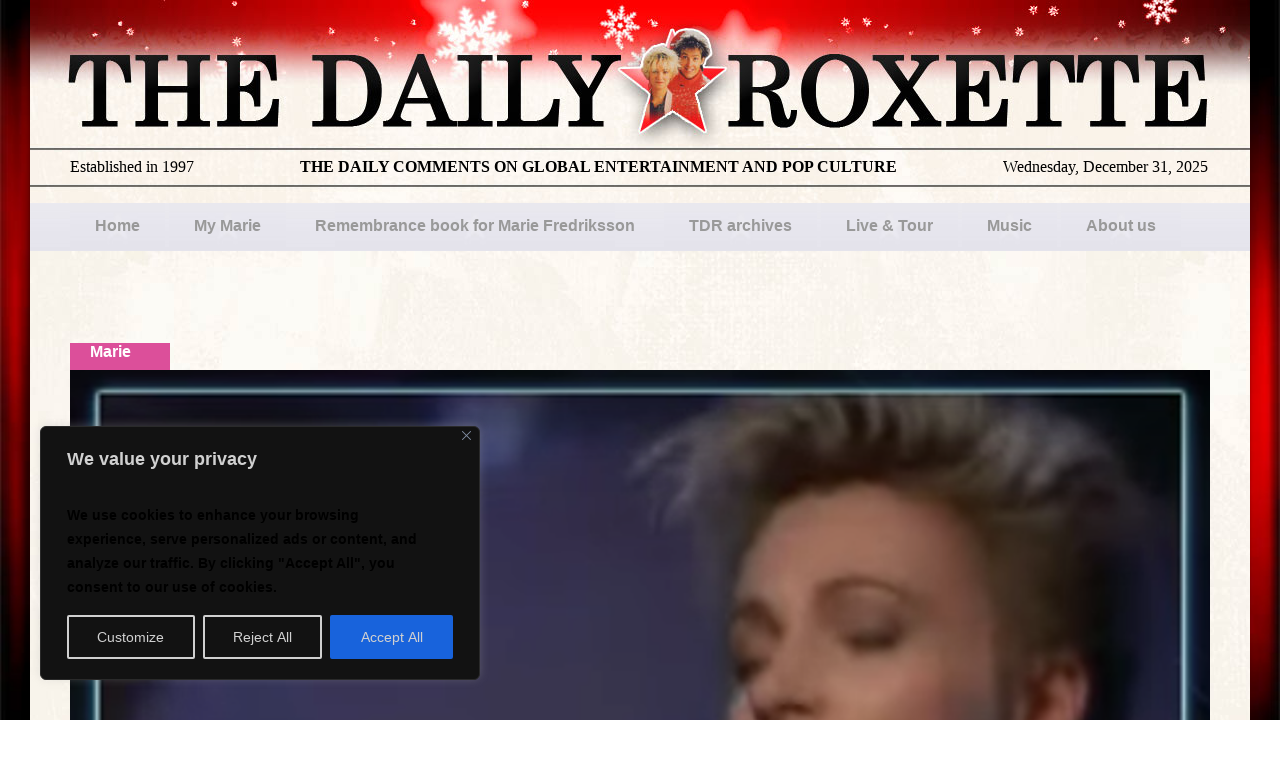

--- FILE ---
content_type: text/css
request_url: https://www.dailyroxette.com/wp-content/themes/tdr_v1.2/style.css
body_size: 10243
content:
/**

Theme Name: TDR Main 2020

Theme Description: Normal version 2020



*/
* { margin: 0; padding: 0; }
ul,li { list-style: none; }
a { outline: none; }
a img { border: none;    }
body { width: 100%; margin: 0 auto; text-align: left; color: #666; background-color: #000;  background: url(images/redback.jpg); background-position: center center; background-attachment: fixed; background-size: 100% 100%; background-repeat: no-repeat; }
.back_embed { width: 100%; margin: 0; background-image: none !important; }
.embed_back { margin: 0; }
.clear { clear: both; margin: 0; padding: 0; }
a:link { color: #561525; text-decoration: none; font-weight: bold; }
a:hover { color: #561525; text-decoration: none; font-weight: bold;}
a:active { color: #561525; text-decoration: none; font-weight: bold;}
a:visited { color: #561525; text-decoration: none; font-weight: bold;}
a.hdr:link { font-size: 36px; color: #fff; text-decoration: none; }
a.hdr:hover { font-size: 36px; color: #fff; text-decoration: none; }
a.hdr:active { font-size: 36px; color: #fff; text-decoration: none; }
a.hdr:visited { font-size: 36px; color: #fff; text-decoration: none; }

img {     }

@media screen { 

	#header { position: relative;    color: #fff; }
	#footer {  clear: left;   color: #999; font-family: 'Sintony', serif;  font-weight: normal; text-transform: uppercase; text-align: center; padding-left:15px; padding-right:15px; }
	#footer a { color: #fff; text-decoration: underline; }
	#container { position: relative;   text-align: center; background-color: #fffcf6;  background: url(images/grunge01.jpg);   }
	#hdrContainer {  }
	.post_tdr_breaking h1 { float: left; color: #fff; text-align: left; font-weight: bold;   }
	#hdr_right { position: absolute;  font-family: "Palatino Linotype", "Book Antiqua", "Palatino", serif; font-weight: normal;  color: #000; text-align: right; }
	.description { float: left;    }
	#hdr_middle { position: absolute;  font-family: "Palatino Linotype", "Book Antiqua", "Palatino", serif; font-weight: normal;  color: #000; }
	.description { float: left;  }
	#hdr_left { position: absolute;  font-family: "Palatino Linotype", "Book Antiqua", "Palatino", serif; font-weight: normal;  color: #000; }
	.description { float: left;  }
	#hdrRight { float: left;  text-align: left;  }
	#hdrRight ul {  }
	#hdrRight li { display: inline;  font-weight: bold;  }
	#hdrRight a { color: #fff; text-decoration: none; }
	.headerblank img { position: relative;  }
	.cky-notice, .cky-modal {
    font-family: Arial, Helvetica, sans-serif;
    }
	#content { position: relative;    text-align: left; clear: both;  /* background-color: #fffcf6; */ }
	.content_left {  }
	.post img { display: block;  width: auto; height: auto;   }
	.post { background-color: #f5f6fe; font-family: 'Fenix', serif;  text-align: justify; color: #000; float: left; position: relative; }
	.post_tdr_single_table {}
	.post_tdr_single { clear: both; font-family: pt-sans, sans-serif;  text-align: justify;  color: #000;  float: left; position: relative; }
	.post_tdr_single p {  }
	.post_tdr_single img {   height: auto; overflow: hidden;    }
	.post_tdr_single img.alignright { float: right;  }
	.post_tdr_single img.alignleft { float: left;  }
	.post_tdr_single_featured img { display: block;   height: auto; overflow: hidden;    }
	.post_tdr_single_image { background-color: #000; display: block;  height: auto; float: left; Overflow: hidden; border: 0px solid #000; }
	.post_tdr_single_feeds { font-family: pt-sans, sans-serif;  text-align: justify; color: #000;  word-wrap: break-word; }
	.post_tdr_single_feeds_small { font-family: pt-sans, sans-serif;  text-align: justify; color: #000;  position: relative; }
	.post_tdr_single_feeds_small_single { font-family: pt-sans, sans-serif;  text-align: justify; color: #000;  position: relative; }
	.post_page { font-family: pt-sans, sans-serif; text-align: justify; color: #000;  float: left; position: relative; }
	.post_page img { display: block;    }
	.post_page_image { display: block;  height: auto; float: left; Overflow: hidden; border: 0px solid #000;  }
	.post_page_image_semi { display: block;  height: auto; float: left; Overflow: hidden; border: 0px solid #000;  }
	.post_page_image_semi img {height:auto;  }
	.post_tdr_breaking { background-color: #6a1845; background-color: #ff6a6a; font-family: pt-sans-narrow, sans-serif; font-weight: bold; text-align: center; color: #000; float: left; position: relative; }
	.post_tdr_breakingsmall { background-color: #ff6a6a; font-family: pt-sans, sans-serif;  font-weight: bold; text-align: justify; color: #000; float: left; position: relative; }
	.post_tdr_first { font-family: pt-sans, sans-serif;  text-align: justify; color: #000;  border: 1px solid #eee; display: block;  float: left; position: relative;  background-color: #fff; background-color: rgba(255,255,255,0.7); background: url(images/back_tdr2.jpg); background-position:bottom center; background-size:cover;}
	.post_tdr_first:hover { text.decoration: none; background-color: #f4f4f4; }
	.post_tdr_first_b { font-family: pt-sans, sans-serif;  text-align: justify; color: #000;  border: 1px solid #eee; display: block;  float: left; position: relative;  background-color: #fff; background-color: rgba(255,255,255,0.7); background: url(images/back_tdr.jpg); background-position:bottom center; background-size:cover;}
	.post_tdr_first_b:hover { text.decoration: none; background-color: #f4f4f4; }
	.post_tdr_first_y { font-family: pt-sans, sans-serif;  text-align: justify; color: #000;  border: 1px solid #eee; display: block;  float: left; position: relative;  background-color: #fff; background-color: rgba(255,255,255,0.7);}
	.post_tdr_first_y:hover { text.decoration: none; background-color: #f4f4f4; }
	.post_tdr_first_v { font-family: pt-sans, sans-serif;  text-align: justify; color: #000;  border: 1px solid #eee; display: block;  float: left; position: relative;  background-color: #fff; background-color: rgba(255,255,255,0.7); overflow: hidden; }
	.post_tdr_first_v:hover { text.decoration: none; background-color: #f4f4f4; }
	.post_tdr_first2 { font-family: pt-sans, sans-serif;  text-align: justify; color: #000;  border: 1px solid #eee; display: block;  float: left; position: relative; background: url(images/back_tdr.jpg); background-position:bottom center; background-size:cover; }
	.post_tdr_first2:hover { text.decoration: none; background-color: #f4f4f4; }
	.post_tdr_first3 { font-family: pt-sans, sans-serif;  text-align: justify; color: #000;  border: 1px solid #eee; display: block;  float: left; position: relative; background-color: #fff; background-color: rgba(255,255,255,0.7);}
	.post_tdr_first3:hover { text.decoration: none; background-color: #f4f4f4; }
	.post_tdrfb { font-family: 'Sintony', sans-serif;  text-align: justify; color: #000;  border: 0px solid #eee; display: block;  float: left; position: relative; font-weight: normal; background-color: #fafbff; webkit-border-radius: 4px; moz-border-radius: 4px; border-radius: 4px; }
	.post_tdrfb:hover { text-decoration: none; text-color: #000; background-color: #f4f4f4; }
	.post_tdrfb:a { text-color: #000; }
	.post_tdrfb img { display: block;  height: auto; overflow: hidden;   }
	.post_tdrevent { font-family: 'Sintony', sans-serif;  text-align: justify; color: #000;  border: 0px solid #eee; display: block;  float: left; position: relative; font-weight: normal; background-color: #f9fef7; webkit-border-radius: 4px; moz-border-radius: 4px; border-radius: 4px; }
	.post_tdrevent:hover { text-decoration: none; text-color: #000; background-color: #f4f4f4; }
	.post_tdrevent:a { text-color: #000; }
	.post_tdr_first1 { float: left; position: relative; }
	.post_tdr_first_small { font-family: pt-sans, sans-serif;  font-weight: normal; text-align: justify; color: #000;  float: left; position: relative; }
	.post_tdr_first_small_b { font-family: pt-sans, sans-serif;  font-weight: normal; text-align: justify; color: #000;  float: left; position: relative; }
	.post_tdr_first_readmore { font-family: pt-sans, sans-serif;  font-weight: bold; text-align: justify; color: #000;  float: left; position: relative; text-align: right; }
	.post_tdr_second_readmore { font-family: pt-sans, sans-serif;  font-weight: bold; text-align: justify; color: #000;  float: left; position: relative; text-align: right; }
	.post_tdr_first img { display: block;   height: auto;  overflow: hidden;    }
	.post_tdr_first_b img { display: block;   height: auto;  overflow: hidden;    }
	.post_tdr_first_y img { display: block;   height: auto;  overflow: hidden;    }
	.post_tdr_second { font-family: pt-sans, sans-serif;  text-align: justify; color: #000;  height: auto;  float: left; position: relative; }
	.post_tdr_first_v img { display: block; height: auto;  overflow: hidden;   }
	.post_tdr_first2 img { display: block;  height: auto;  overflow: hidden;   }
	.post_tdr_first3 img { display: block;   height: auto;  overflow: hidden;   }
	.post_tdr_second { font-family: pt-sans, sans-serif;  text-align: justify; color: #000;  height: auto;  float: left; position: relative; }
	.post_tdr_second img { display: block;  height: auto; float: left;   }
	.post_tdr_first_image {  display: block;  height: auto; float: left; overflow: hidden;   }
	.post_tdr_first_image_b {  display: block;  height: auto; float: left; Overflow: hidden;   }
	.post_tdr_first_image_y {  display: block;  height: auto; float: left; Overflow: hidden;   }
	.post_tdr_first_image_v {  display: block; max-height: 300px; margin-left: 0px; margin-top: 0px; margin-bottom: 20px; width: 283px; height: auto; float: left; Overflow: hidden;   }
	.post_tdr_first_image2 {  display: block;  height: auto; float: left; Overflow: hidden;   }
	.post_tdr_first_image3 {  display: block;  height: auto; float: left; Overflow: hidden;   }
	.post_tdr_second_image { display: block;  width: auto; height: auto; float: left; Overflow: hidden; border: 1px solid #000; border-radius: 2px 2px 2px 2px;   }
	.post_sidebar { font-family: pt-sans, sans-serif;  text-align: justify; color: #000;  height: auto;  position: relative;   }
	.post_sidebar img { display: block;  width: auto; height: auto;   }
	.sidebar_admin { font-family: 'Sintony', serif;  font-weight: bold; color: #000;  position: relative; overflow: hidden; }
	.posttitle_tdr_single { clear: both; font-family: pt-sans-narrow, sans-serif;  font-weight: bold; text-align: justify; color: #000;  position: relative; /* background-color: rgba(255,255,255,0.4); */  }
	.posttitle_tdr_single_feed {  font-family: pt-sans-narrow, sans-serif;  font-weight: bold; text-align: justify; color: #000;  position: relative; float:left;}
	.posttitle_tdr_single_half { clear: both; font-family: pt-sans-narrow, sans-serif; font-weight: bold; text-align: justify; color: #000;   position: relative; }
	.posttitle_tdr { font-family: pt-sans-narrow, sans-serif;  font-weight: bold; color: #000;   text-align: center;   }
	.posttitle_tdr a:link { color: #000; text-decoration: none; }
	.posttitle_tdr a:hover { color: #000; text-decoration: none; }
	.posttitle_tdr:hover { color: #000; text-decoration: none; }
	.posttitle_tdr a:active { color: #000; text-decoration: none; }
	.posttitle_tdr a:visited { color: #000; text-decoration: none; }
	.posttitle_tdr_page { font-family: pt-sans-narrow, sans-serif;  font-weight: bold; color: #000; width: 100%;  text-align: left; padding-left:20px; padding-right:20px; background-color: rgba(255,255,255,0.4); -moz-box-sizing: border-box; -webkit-box-sizing: border-box; box-sizing: border-box; }
	.posttitle_tdr_page a:link { color: #000; text-decoration: none; }
	.posttitle_tdr_page a:hover { color: #000; text-decoration: none; }
	.posttitle_tdr_page:hover { color: #000; text-decoration: none; }
	.posttitle_tdr_page a:active { color: #000; text-decoration: none; }
	.posttitle_tdr_page a:visited { color: #000; text-decoration: none; }
	.posttitle_tdr_b { font-family: pt-sans-narrow, sans-serif;  font-weight: bold; color: #000;  text-align: center;  position: relative; }
	.posttitle_tdr_b a:link { color: #000; text-decoration: none; }
	.posttitle_tdr_b a:hover { color: #000; text-decoration: none; }
	.posttitle_tdr_b:hover { color: #000; text-decoration: none; }
	.posttitle_tdr_b a:active { color: #000; text-decoration: none; }
	.posttitle_tdr_b a:visited { color: #000; text-decoration: none; }
	.posttitle_tdr_y { font-family: pt-sans-narrow, sans-serif; font-weight: bold; color: #000;   text-align: center;  position: relative; }
	.posttitle_tdr_y a:link { color: #000; text-decoration: none; }
	.posttitle_tdr_y a:hover { color: #000; text-decoration: none; }
	.posttitle_tdr_y:hover { color: #000; text-decoration: none; }
	.posttitle_tdr_y a:active { color: #000; text-decoration: none; }
	.posttitle_tdr_y a:visited { color: #000; text-decoration: none; }
	.posttitle_tdr_v { font-family: pt-sans-narrow, sans-serif;  font-weight: bold; color: #000;   text-align: center;  position: relative; }
	.posttitle_tdr_v a:link { color: #000; text-decoration: none; }
	.posttitle_tdr_v a:hover { color: #000; text-decoration: none; }
	.posttitle_tdr_v:hover { color: #000; text-decoration: none; }
	.posttitle_tdr_v a:active { color: #000; text-decoration: none; }
	.posttitle_tdr_v a:visited { color: #000; text-decoration: none; }
	.posttitle_tdr2 { font-family: pt-sans-narrow, sans-serif;  font-weight: bold;  text-align: center; color: #000;   }
	.posttitle_tdr2 a:link { color: #000; text-decoration: none; }
	.posttitle_tdr2 a:hover { color: #000; text-decoration: underline; }
	.posttitle_tdr2 a:active { color: #000; text-decoration: none; }
	.posttitle_tdr2 a:visited { color: #000; text-decoration: none; }
	.posttitle_tdr3 { font-family: pt-sans-narrow, sans-serif;  font-weight: bold;  text-align: center; color: #000;  }
	.posttitle_tdr3 a:link { color: #000; text-decoration: none; }
	.posttitle_tdr3 a:hover { color: #000; text-decoration: underline; }
	.posttitle_tdr3 a:active { color: #000; text-decoration: none; }
	.posttitle_tdr3 a:visited { color: #000; text-decoration: none; }
	.postmeta_tdr { font-family: 'Sintony', serif;  font-weight: normal; text-transform: uppercase; text-align: justify; color: #000;  text-align: center;  }
	.postmeta_tdr_b { font-family: 'Sintony', serif;  font-weight: normal; text-transform: uppercase; text-align: justify; color: #000; float: left; text-align: center; position: relative; }
	.postmeta_tdr_breaking { font-family: 'Sintony', serif;  font-weight: normal; text-transform: uppercase; text-align: justify; color: #000;  position: relative; }
	.postmeta_tdr_breaking a { color: #000; text-decoration: none; }
	.postmeta_tdr2 { font-family: 'Sintony', serif;  font-weight: normal; text-align: justify; text-transform: uppercase; color: #000;  float: left; Position: relative; }
	.subheadline { font-family: 'Sintony', serif;  text-align: center; color: #000; position: relative; }
	.subsubheadline { font-family: 'Sintony', serif;  font-weight: normal; text-align: justify; text-transform: uppercase; color: #000;  float: left; Position: relative; }
	h2 { color: #000000;  }
	h2 a { color: #000000;  text-decoration: none; }
	h2.pagetitle {  }
	h3 { color: #000000;  }
	h3#comments { color: #87b83d;  }
	h3#respond { color: #87b83d;  }
	.topbox {  background-color: #fff; background-color: rgba(255,255,255,0.4); font-weight: bold; border: 1px solid #eee; display: block; float: left; }
	.topbox_title {  overflow: hidden; font-family: pt-sans-narrow, sans-serif; color: #686868;  text-align: center;  vertical-align: bottom; position: relative; background-color: transparent; }
	.topbox_subtitle {   overflow: hidden; font-family: pt-sans-narrow, sans-serif; color: #686868;  text-align: center;  vertical-align: bottom; position: relative; background-color: transparent; }
	.topbox_subtitle2 {  padding-top:15px;height:40px; overflow: hidden; font-family: pt-sans-narrow, sans-serif; color: #686868;  text-align: center;  vertical-align: bottom; position: relative; background-color:#fffafa; border:1px solid #eee;}
	.topbox_subtitle2:hover {background-color:#eee}
	.topbox2 {  margin: 0 auto;background-color: #fff; font-weight: bold; border: 1px solid #eee; display: block; float: left; -moz-box-sizing: border-box; -webkit-box-sizing: border-box; box-sizing: border-box; }
	.topbox:hover { background-color: #f4f4f4; }
	.tdrbox {  font-weight: bold; border: 0px solid #eee; display: block; float: left;  }
	.tdrbox_title {  overflow: hidden; font-family: pt-sans-narrow, sans-serif; text-transform:uppercase; color: #111; text-align: left;  vertical-align: bottom; position: relative;  background-color: #de0e0e; background: url(images/menuback.jpg); background: url(images/tabheaderback.jpg); background-position: top center; -webkit-border-top-left-radius: 6px;-webkit-border-top-right-radius: 6px;-moz-border-radius-topleft: 6px;-moz-border-radius-topright: 6px;border-top-left-radius: 6px;border-top-right-radius: 6px; }
	.tdrbox_title_right {   overflow: hidden; font-family: pt-sans-narrow, sans-serif; text-transform:none; color: #111;  text-align: left;   vertical-align: bottom; position: relative;  background-color: #e6e6ed;  }
	.tdrbox_title_bottom {  overflow: hidden; font-family: pt-sans-narrow, sans-serif; text-transform:none; color: #111;  text-align: left;  vertical-align: bottom; position: relative;  background-color: #e6e6ed;  }

	.tdrfbbox {  background-color: #3b579d; font-weight: bold; border: 0px solid #eee; display: block; float: left;  }
	.tdrfbbox_title {  overflow: hidden; font-family: pt-sans-narrow, sans-serif; color: #111; text-transform:uppercase;  text-align: left;  vertical-align: bottom; position: relative; background-color: #de0e0e; background: url(images/menuback.jpg); background: url(images/tabheaderback.jpg);  background-position: top center; -webkit-border-top-left-radius: 6px;-webkit-border-top-right-radius: 6px;-moz-border-radius-topleft: 6px;-moz-border-radius-topright: 6px;border-top-left-radius: 6px;border-top-right-radius: 6px;  }
	.tdrfbbox_header {  background-color: #3b579d; font-weight: bold; border: 0px solid #eee; display: block; float: right;  }
	.tdrfbbox_header_title {  overflow: hidden; font-family: pt-sans-narrow, sans-serif; color: #fff;  text-align: center;  vertical-align: bottom; position: relative; background-color: transparent; }
	.tdreventbox_header {  background-color: #0b7813; background-color: #72a86d; font-weight: bold; border: 0px solid #eee; display: block;  }
	.tdreventbox_header_title {  overflow: hidden; font-family: pt-sans-narrow, sans-serif; color: #fff;  text-align: center;  vertical-align: bottom; position: relative; background-color: transparent; }
	.tdreventbox_sub {  font-family: pt-sans, sans-serif; font-weight: normal; color: #fff;  text-align: center; vertical-align: bottom; position: relative; background-color: transparent; }
	.tdreventbox_sub a { color: #fff; }
	.tdrsearchbox_header {  background-color: #ab0707; font-weight: bold; border: 0px solid #eee; display: block;   }
	.tdrsearchbox_header_title {  overflow: hidden; font-family: pt-sans-narrow, sans-serif; color: #fff;  text-align: center;  vertical-align: bottom; position: relative; background-color: transparent; }
	.upperpart { background-color: #fffcf6; background-image: url(/images/rightcolumn.jpg); background-position: bottom;  position: relative; overflow: hidden; }
	.tdrsocialbox {  background-color: #faf5eb; font-weight: bold; border: 0px solid #eee; display: block; float: right;  }
	.single_right {  font-family: pt-sans, sans-serif;  background-color: #f4f4f4; border: 1px solid #eee; display: block; float: right;  }
	.single_right img { height:auto;   }
	.single_left { display: block; float: left;  }
	.single_full {background-color:#ffffff; background-color: rgba(255,255,255,0.4);display:inline-block;border: 1px solid #eee; overflow:hidden; }
	.goodreporter {  background-color: #fff; font-weight: bold; border: 0px solid #eee; display: block; float: left; clear: both;  }
	.othernews { background-color: #fff; background-color: rgba(255,255,255,0.4);font-weight: bold; border: 0px solid #eee; display: block; float: left; clear: both;   }
	.tdr_readmore {  background-color: #980012; font-weight: bold; border: 0px solid #eee; display: block; float: left; clear: both;  font-family: pt-sans-narrow, sans-serif;text-align:center;}
	.tdr_readmore_text { font-family: pt-sans-narrow, sans-serif;  font-weight: bold; color: #fff;   position: relative; text-align: center; }
	.tdr_readmore_text a { color: #fff; }
	#logos { border-top: 2px white solid;  }
	.entry_tdr_second {  overflow: hidden; }
	.entry_tdr_second p {  }
	.entry_tdr_second ul {  list-style-type: none;  }
	.entry_tdr_second ul li {  background: url(/wp-includes/images/bullet.gif) top left no-repeat; }
	.postentry_yt { overflow: hidden; font-weight: bold;  }
	.postentry {  overflow: hidden; }
	.postentry img {  }
	.postentry p {  }
	.postentry ul {  list-style-type: none;  }
	.postentry ul li {  background: url(/wp-includes/images/bullet.gif) top left no-repeat; }
	.akst_link { display: block;  }
	.postmetadata {  clear: both; }
	.comments {  }
	.alt { display: block;  }
	a.comments:link { color: #87b83d; text-decoration: underline; }
	.entry p {  }
	.entry img {  }
	.entry .akst_link { display: block;  }
	.entry ul {  list-style-type: none;  }
	.entry ul li {  background: url(/wp-includes/images/bullet.gif) top left no-repeat; }
	.navigation { clear: both; float: left; display: block;  }
	small { display: block; font-weight: bold; }
	small.commentmetadata { display: block;  font-weight: bold; }
	blockquote {  color: #111;  font-style: italic; }
	#search { float: left; border: 1px solid #87b83d; }
	input#s {  }
	.aligncenter { display: block;  }
	.alignleft { float: left; margin-right:20px;}
	.alignright { float: right; margin-left:20px;}
	.wp-caption { -moz-box-sizing: border-box; -webkit-box-sizing: border-box; box-sizing: border-box;
 border: 1px solid #eee;
 text-align: left;
 padding-top: 0px;
 margin-bottom: 20px;
 margin-top: 20px;
 -moz-border-radius: 3px;
 -khtml-border-radius: 3px;
 -webkit-border-radius: 3px;
 border-radius: 3px;
 background-repeat: no-repeat;
 background-position: center bottom;
 max-width:100% !important;
 }
 .wp-caption img {
 margin: 0;
 padding: 0;
 border: 0 none;   
 }
 .wp-caption p.wp-caption-text {
 font-size: 14px;
 line-height: 17px;
 font-weight: bold;
 padding: 8px;
 margin: 0;
 }
	textarea {  font-family: Arial, Sans-Serif;  }
	div.vertical-line { background-color: black;  Position: absolute;  }
	div.horizontal-line { clear: both; background-color: black; position: relative;  }
	div.wrap-line {  position: relative;  float: left; }
	.wrap { border-radius: 2px 2px 2px 2px; webkit-box-shadow: 0 1px 4px 		rgba(0, 0, 0, 0.3), 0 0 40px 		rgba(0, 0, 0, 0.1) inset; moz-box-shadow: 0 1px 4px rgba(0, 0, 0, 0.3), 0 0 40px rgba(0, 0, 0, 0.1) inset; box-shadow: 0 1px 4px 		rgba(0, 0, 0, 0.3), 0 0 40px 		rgba(0, 0, 0, 0.1) inset; }
	.main-navigation { clear: both;  position: relative; background-color: #f4efdb; background: url(images/menuback.jpg); font-family: pt-sans, sans-serif;  font-weight: bold; text-align: left; color: #222;  }
	ul.nav-menu,
		div.nav-menu > ul {  }
	.nav-menu li { display: inline-block; position: relative; }
	.nav-menu li a { color: #999; display: block;  text-decoration: none; background: url(images/menu.jpg); background-position: center center; background-repeat: no-repeat; }
	.nav-menu li:hover > a,	.nav-menu li a:hover { background: url(images/menu_o.jpg); background-position: center center; background-repeat: no-repeat; color:#ec5355; }
	.nav-menu .sub-menu,	.nav-menu .children { background: url(images/menu_o.jpg); background-position: center center; background-repeat: no-repeat; border: 0px; border-top: 0; display: none;  position: absolute;  z-index: 99999; }
	.nav-menu .sub-menu ul,	.nav-menu .children ul { background: none; background-color: #6a1845; border-left: 0;  }
	ul.nav-menu ul a,	.nav-menu ul ul a { background: none; background-color: #e5e5ec; color: #999;  display: inline-block; }
	ul.nav-menu ul a:hover,	.nav-menu ul ul a:hover { background: none; background-color: #cacaca; }
	ul.nav-menu li:hover > ul,	.nav-menu ul li:hover > ul { background: none; background-color: #cacaca; display: block;  }
	.nav-menu .current_page_item > a,	.nav-menu .current_page_ancestor > a,	.nav-menu .current-menu-item > a,	.nav-menu .current-menu-ancestor > a { color: #000; background: url(images/menu_u.jpg); background-position: center center; background-repeat: no-repeat; }
	.menu-toggle { display: none; }
	.navbar { background-color: #e5e5ec;  }
	.oneall_social_login_providers { overflow: hidden; background-color: #fffcf6; }
	div.tiled-gallery-item { display: block; width: inherit; }
	.jp-carousel-slide { position: absolute;  }
	.topbox_color_table {  text-decoration: none; font-family: 'Open Sans', sans-serif; color: #fff;  text-align: left; font-weight: bold;  }
	.left_stripe_outer {display:inline-block;height:auto;overflow:visible;}
	.left_stripe_inner {display:inline-block;height:auto;overflow:visible;/*background-color:#fffcf6;*/}
	.left_stripe_outer_rightbar {}
	.left_stripe_inner_rightbar {}
	.greyhover {}
	.greyhover:hover { background-color: #eee; background:#eee;}
	
	.embed-container { position: relative;  padding-bottom: 100%;  height: 0;  overflow: hidden;   max-width: 100%;   height: auto; }
    .embed-container iframe,
    .embed-container object,
    .embed-container embed {      position: absolute;      top: 0;      left: 0;      width: 100%;      height: 100%;    }



	.post_disco_image img {max-height:120px;width:auto;margin-top:20px;margin-bottom:20px;   }
	.topbox_color { height: 6px; width: 100%; text-decoration: none; font-family: 'Open Sans', sans-serif; color: #fff; font-size: 13px; text-align: left; font-weight: bold; padding: 0px; }
	.login form { box-shadow: 0px 0px 0px rgba(0, 0, 0, 0) !important; border: 0px solid #000!important; }
	#bbpress-forums li.bbp-body div.bbp-reply-author img.avatar { 	.wp-user-avatar { width: 50px; height: auto; }}
	.bottominfo_all {position: absolute;top: 349px;width:283px;height:16px;background-color: #444444; display:inline-block;}
	.bottombar_fb { font-family: 'Open Sans', sans-serif; color: #fff; font-size: 13px; text-align: right; font-weight: normal; padding: 8px; line-height: 9px; position: absolute; top: 370px; width: 255px; height: 10px; }
	.bottombar_fb a:link { color: #fff; text-decoration: none; }
	.bottombar_fb a:visited { color: #fff; text-decoration: none; }
	.bottominfo_fb { font-family: 'Sintony', sans-serif; color: #fff; font-size: 10px; text-align: right; font-weight: normal; padding: 8px; position: absolute; top: 343px; right: 10px;  }
	.bottominfo_fb a {color: #fff;}
	.bottomsource_fb { font-family: 'Sintony', sans-serif; color: #fff; font-size: 10px; text-align: right; font-weight: bold; padding-top: 1px; padding-bottom:1px;padding-left:10px;padding-right:10px; position: absolute; top: 349px; left: 0px; background-color: #c8144b; }
	.bottomsource_fb a {color: #fff;}
	.bottombanner_fb { position: absolute; top: 0px; left: 10px; }
	.bottomfader_fb { position: absolute; top: 335px; left: 10px; }
	.bottomlogo_fb { position: absolute; top: 395px; left: 10px; }
	.bottomlogo_fb img { max-width: 25px; border-radius: 2px 2px 2px 2px; webkit-box-shadow: 0 1px 4px rgba(0, 0, 0, 0.3), 0 0 40px rgba(0, 0, 0, 0.1) inset; moz-box-shadow: 0 1px 4px rgba(0, 0, 0, 0.3), 0 0 40px rgba(0, 0, 0, 0.1) inset; box-shadow: 0 1px 4px rgba(0, 0, 0, 0.3), 0 0 40px rgba(0, 0, 0, 0.1) inset;   }
	.streambox_over {position: absolute;top: 0px;width:283px;height:349px;background: url(images/blank.gif); display:inline-block;}
	.streambox_over:hover {background: url(images/streambox_over.png);}
	.post_streambox { width: 283px; height: 400px; margin-left: 0px; line-height: 12px; margin-right: 2px; margin-top: 0px; margin-bottom: 10px; float: left; position: relative; }
	.post_streambox img { display: block; max-width: 283px !important; max-height: 250px !important; margin-left: -10px; margin-top: -20px; margin: 0 auto; margin-bottom: -20px; width: auto; height: auto;   }
	.post_embed { width: 283px; height: 400px; margin-left: 0px; line-height: 12px; margin-right: 0px; margin-top: -402px; margin-bottom: 0px; position: absolute; }
	.post_embed img { display: block; max-width: 283px !important; max-height: 250px !important; margin-left: -10px; margin-top: -20px; margin: 0 auto; margin-bottom: -20px; width: auto; height: auto;   }
	.post_fb_tdr { background-color: #fcfcff; background: url(images/back_fb_tdr.jpg); background-repeat: no-repeat; font-family: 'Sintony', sans-serif; font-size: 10px; text-align: justify; color: #000; width: 283px; height: 400px; margin-left: 0px; margin-right: 0px; margin-bottom:4px;  float: left; border: 1px solid #ddd; position: relative; overflow: hidden; border-radius: 2px 2px 2px 2px;   }
	.post_fb_tdr:first-line { font-weight: bold; }
	.post_fb_tdr img { display: block; max-width: 200px; max-height: 200px; margin-left: -10px; margin-top: -20px; margin: 0 auto; margin-bottom: -15px; width: auto; height: auto;   }
	.post_web_tdr { background-color: #fcfcff; background: url(images/back_web_tdr.jpg); background-repeat: no-repeat; font-family: 'Sintony', sans-serif; font-size: 10px; text-align: justify; color: #000; width: 283px; height: 400px; margin-left: 0px; margin-right: 0px; margin-bottom:4px;  float: left; border: 1px solid #ddd; position: relative; overflow: hidden; border-radius: 2px 2px 2px 2px; }
	.post_web_tdr:first-line { font-weight: bold; }
	.post_web_tdr img { display: block; width: 283px; margin-top: -20px; margin: 0 auto; margin-bottom: -20px; height: auto; overflow: hidden;   }
	.post_web_tdr_image { display: block; max-height: 150px; margin-left: 0px; margin-top: 0px; margin-bottom: -10px; width: 283px; height: auto; float: left; Overflow: hidden; border: 0px; border-radius: 2px 2px 2px 2px; }
	.post_web_fb_image { display: block; max-height: 150px; margin-left: 0px; margin-top: 0px; margin-bottom: -10px; width: 283px; height: auto; float: left; Overflow: hidden; border: 0px; border-radius: 2px 2px 2px 2px; }
	.post_web_fb_image img {width:283px;height:auto;  }
	.post_web_live { background-color: #fcfcff; background: url(images/back_live.jpg); background-repeat: no-repeat; font-family: 'Sintony', sans-serif; font-size: 10px; text-align: justify; color: #000; width: 283px; height: 400px; margin-left: 0px; margin-right: 0px; margin-bottom:4px;  float: left; border: 1px solid #ddd; position: relative; overflow: hidden; border-radius: 2px 2px 2px 2px; }
	.post_web_live:first-line { font-weight: bold; }
	.post_web_live img { display: block; width: 283px; margin-top: -20px; margin: 0 auto; margin-bottom: -20px; height: auto; overflow: hidden;   }
	.post_web_live_image { display: block; max-height: 150px; margin-left: 0px; margin-top: 0px; margin-bottom: -10px; width: 283px; height: auto; float: left; Overflow: hidden; border: 0px; border-radius: 2px 2px 2px 2px; }
	.post_web_disco { background-color: #fcfcff; background: url(images/back_disco.jpg); background-repeat: no-repeat; font-family: 'Sintony', sans-serif; font-size: 10px; text-align: justify; color: #000; width: 283px; height: 400px; margin-left: 0px; margin-right: 0px; margin-bottom:4px;  float: left; border: 1px solid #ddd; position: relative; overflow: hidden; border-radius: 2px 2px 2px 2px; }
	.post_web_disco:first-line { font-weight: bold; }
	.post_web_disco img { display: block;   margin: 0 auto; margin-top: 40px;margin-bottom: 50px; height: 183px; width:auto; overflow: hidden;border:2px white solid;  }
	.post_web_disco_image { display: block; margin-left: 0px; margin-top: 0px; margin-bottom: -10px; width: 283px; max-height: 283px; float: left; overflow: hidden; border: 0px; border-radius: 2px 2px 2px 2px; }
	.post_web_lyrics { background-color: #fcfcff; background: url(images/back_lyrics.jpg); background-repeat: no-repeat; font-family: 'Sintony', sans-serif; font-size: 10px; text-align: justify; color: #000; width: 283px; height: 400px; margin-left: 0px; margin-right: 0px; margin-bottom:4px;  float: left; border: 1px solid #ddd; position: relative; overflow: hidden; border-radius: 2px 2px 2px 2px; }
	.post_web_lyrics:first-line { font-weight: bold; }
	.post_web_lyrics img { display: block;   margin: 0 auto; margin-top: 40px;margin-bottom: 50px; height: 183px; width:auto; overflow: hidden;border:2px white solid;}
	.post_web_disco_lyrics { display: block; margin-left: 0px; margin-top: 0px; margin-bottom: -10px; width: 283px; max-height: 283px; float: left; overflow: hidden; border: 0px; border-radius: 2px 2px 2px 2px; }
	.post_diary { background-color: #fcfcff; background: url(images/back_diary.jpg); background-repeat: no-repeat; font-family: 'Sintony', sans-serif; font-size: 10px; text-align: justify; color: #000; width: 283px; height: 400px; margin-left: 0px; margin-right: 0px; margin-bottom:4px;  float: left; border: 1px solid #ddd; position: relative; overflow: hidden; border-radius: 2px 2px 2px 2px; }
	.post_diary:first-line { font-weight: bold; }
	.post_diary img { display: block; max-width: 283px; max-height: 250px; margin-left: -10px; margin-top: -20px; margin: 0 auto; margin-bottom: -20px; width: auto; height: auto; }

	.post_web_rxb { background-color: #fcfcff; background: url(images/back_web_rxb.jpg); background-repeat: no-repeat; font-family: 'Sintony', sans-serif; font-size: 10px; text-align: justify; color: #000; width: 283px; height: 400px; margin-left: 0px; margin-right: 0px; margin-bottom:4px;  float: left; border: 1px solid #ddd; position: relative; overflow: hidden; border-radius: 2px 2px 2px 2px; }
	.post_web_rxb:first-line { font-weight: bold; }
	.post_web_rxb img { display: block; max-width: 283px; max-height: 250px; margin-left: -10px; margin-top: -20px; margin: 0 auto; margin-bottom: -20px; width: auto; height: auto; }
	.post_web_gessle { background-color: #fcfcff; background: url(images/back_gessle_com.jpg); background-repeat: no-repeat; font-family: 'Sintony', sans-serif; font-size: 10px; text-align: justify; color: #000; width: 283px; height: 400px; margin-left: 0px; margin-right: 0px; margin-bottom:4px;  float: left; border: 1px solid #ddd; position: relative; overflow: hidden; border-radius: 2px 2px 2px 2px; }
	.post_web_gessle:first-line { font-weight: bold; }
	.post_web_gessle img { display: block; max-width: 283px; max-height: 250px; margin-left: -10px; margin-top: -20px; margin: 0 auto; margin-bottom: -20px; width: auto; height: auto; }
	.post_web_roxse { background-color: #fcfcff; background: url(images/back_rox_se.jpg); background-repeat: no-repeat; font-family: 'Sintony', sans-serif; font-size: 10px; text-align: justify; color: #000; width: 283px; height: 400px; margin-left: 0px; margin-right: 0px; margin-bottom:4px;  float: left; border: 1px solid #ddd; position: relative; overflow: hidden; border-radius: 2px 2px 2px 2px; }
	.post_web_roxse:first-line { font-weight: bold; }
	.post_web_roxse img { display: block; max-width: 283px; max-height: 250px; margin-left: -10px; margin-top: -20px; margin: 0 auto; margin-bottom: -20px; width: auto; height: auto; }
	.post_web_roxse2 { background-color: #fcfcff; background: url(images/back_rox_se.jpg); background-repeat: no-repeat; font-family: 'Sintony', sans-serif; font-size: 10px; text-align: justify; color: #000; width: 283px; height: 400px; margin-left: 0px; margin-right: 0px; margin-bottom:4px;  float: left; border: 1px solid #ddd; position: relative; overflow: hidden; border-radius: 2px 2px 2px 2px; }
	.post_web_roxse2:first-line { font-weight: bold; }
	.post_web_roxse2 img { display: block; max-width: 283px; max-height: 250px; margin: 0 auto; margin-left: -30px; margin-top: -30px; margin-bottom: 20px; padding: 0; }
	.post_web_soap { background-color: #fcfcff; background: url(images/back_gessle_com.jpg); background-repeat: no-repeat; font-family: 'Sintony', sans-serif; font-size: 10px; text-align: justify; color: #000; width: 283px; height: 400px; margin-left: 0px; margin-right: 0px; margin-bottom:4px;  float: left; border: 1px solid #ddd; position: relative; overflow: hidden; border-radius: 2px 2px 2px 2px; }
	.post_web_soap:first-line { font-weight: bold; }
	.post_web_soap img { display: block; max-width: 283px; max-height: 250px; margin-left: -10px; margin-top: -20px; margin: 0 auto; margin-bottom: -20px; width: auto; height: auto; }
	.post_web_gtse { background-color: #fcfcff; background: url(images/back_gt_se.jpg); background-repeat: no-repeat; font-family: 'Sintony', sans-serif; font-size: 10px; text-align: justify; color: #000; width: 283px; height: 400px; margin-left: 0px; margin-right: 0px; margin-bottom:4px;  float: left; border: 1px solid #ddd; position: relative; overflow: hidden; border-radius: 2px 2px 2px 2px; }
	.post_web_gtse:first-line { font-weight: bold; }
	.post_web_gtse img { display: block; max-width: 283px; max-height: 250px; margin-left: -10px; margin-top: -20px; margin: 0 auto; margin-bottom: -20px; width: auto; height: auto; }
	.post_fb_rox { background-color: #fcfcff; background: url(images/back_fb_rox.jpg); background-repeat: no-repeat; font-family: 'Sintony', sans-serif; font-size: 10px; text-align: justify; color: #000; width: 283px; height: 400px; margin-left: 0px; margin-right: 0px; margin-bottom:4px;  float: left; border: 1px solid #ddd; position: relative; overflow: hidden; border-radius: 2px 2px 2px 2px; }
	.post_fb_rox:first-line { font-weight: bold; }
	.post_fb_rox img { display: block; max-width: 153px; max-height: 250px; margin-left: -10px; margin-top: -20px; margin: 0 auto; margin-bottom: -20px; width: auto; height: auto; }
	.post_fb_rxc { background-color: #fcfcff; background: url(images/back_fb_rxc.jpg); background-repeat: no-repeat; font-family: 'Sintony', sans-serif; font-size: 10px; text-align: justify; color: #000; width: 283px; height: 400px; margin-left: 0px; margin-right: 0px; margin-bottom:4px;  float: left; border: 1px solid #ddd; position: relative; overflow: hidden; border-radius: 2px 2px 2px 2px; }
	.post_fb_rxc:first-line { font-weight: bold; }
	.post_fb_rxc img { display: block; max-width: 153px; max-height: 250px; margin-left: -10px; margin-top: -20px; margin: 0 auto; margin-bottom: -20px; width: auto; height: auto; }
	.post_fb_mf { background-color: #fcfcff; background: url(images/back_fb_mf.jpg); background-repeat: no-repeat; font-family: 'Sintony', sans-serif; font-size: 10px; text-align: justify; color: #000; width: 283px; height: 400px; margin-left: 0px; margin-right: 0px; margin-bottom:4px;  float: left; border: 1px solid #ddd; position: relative; overflow: hidden; border-radius: 2px 2px 2px 2px; }
	.post_fb_mf:first-line { font-weight: bold; }
	.post_fb_mf img { display: block; max-width: 153px; max-height: 250px; margin-left: -10px; margin-top: -20px; margin: 0 auto; margin-bottom: -20px; width: auto; height: auto; }
	.post_fb_gt { background-color: #fcfcff; background: url(images/back_fb_gt.jpg); background-repeat: no-repeat; font-family: 'Sintony', sans-serif; font-size: 10px; text-align: justify; color: #000; width: 283px; height: 400px; margin-left: 0px; margin-right: 0px; margin-bottom:4px;  float: left; border: 1px solid #ddd; position: relative; overflow: hidden; border-radius: 2px 2px 2px 2px; }
	.post_fb_gt:first-line { font-weight: bold; }
	.post_fb_gt img { display: block; max-width: 153px; max-height: 250px; margin-left: -10px; margin-top: -20px; margin: 0 auto; margin-bottom: -20px; width: auto; height: auto; }
	.post_fb_pg { background-color: #fcfcff; background: url(images/back_fb_pg.jpg); background-repeat: no-repeat; font-family: 'Sintony', sans-serif; font-size: 10px; text-align: justify; color: #000; width: 283px; height: 400px; margin-left: 0px; margin-right: 0px; margin-bottom:4px;  float: left; border: 1px solid #ddd; position: relative; overflow: hidden; border-radius: 2px 2px 2px 2px; }
	.post_fb_pg:first-line { font-weight: bold; }
	.post_fb_pg img { display: block; max-width: 153px; max-height: 250px; margin-left: -10px; margin-top: -20px; margin: 0 auto; margin-bottom: -20px; width: auto; height: auto; }
	.post_fb_tpga { background-color: #fcfcff; background: url(images/back_fb_tpga.jpg); background-repeat: no-repeat; font-family: 'Sintony', sans-serif; font-size: 10px; text-align: justify; color: #000; width: 283px; height: 400px; margin-left: 0px; margin-right: 0px; margin-bottom:4px;  float: left; border: 1px solid #ddd; position: relative; overflow: hidden; border-radius: 2px 2px 2px 2px; }
	.post_fb_tpga:first-line { font-weight: bold; }
	.post_fb_tpga img { display: block; max-width: 153px; max-height: 250px; margin-left: -10px; margin-top: -20px; margin: 0 auto; margin-bottom: -20px; width: auto; height: auto; }
	.post_dm_pg { background-color: #fcfcff; background: url(images/back_dm_pg.jpg); background-repeat: no-repeat; font-family: 'Sintony', sans-serif; font-size: 10px; text-align: justify; color: #000; width: 283px; height: 400px; margin-left: 0px; margin-right: 0px; margin-bottom:4px;  float: left; border: 1px solid #ddd; position: relative; overflow: hidden; border-radius: 2px 2px 2px 2px; }
	.post_dm_pg:first-line { font-weight: bold; }
	.post_dm_pg img { display: block; width: 223px !important; max-height: 250px; margin-left: 20px !important; margin-top: -20px; margin: 0 auto; margin-bottom: 20px; width: auto; height: auto; border: 0px solid #000 !important; }
	.post_dm_rox { background-color: #fcfcff; background: url(images/back_dm_rox.jpg); background-repeat: no-repeat; font-family: 'Sintony', sans-serif; font-size: 10px; text-align: justify; color: #000; width: 283px; height: 400px; margin-left: 0px; margin-right: 0px; margin-bottom:4px;  float: left; border: 1px solid #ddd; position: relative; overflow: hidden; border-radius: 2px 2px 2px 2px; }
	.post_dm_rox:first-line { font-weight: bold; }
	.post_dm_rox img { display: block; width: 223px !important; max-height: 250px; margin-left: 20px !important; margin-top: -20px; margin: 0 auto; margin-bottom: 20px; width: auto; height: auto; border: 0px solid #000 !important; }
	.post_yt_rox { background-color: #fcfcff; background: url(images/back_yt_rox.jpg); font-family: 'Sintony', sans-serif; font-size: 10px; text-align: justify; color: #000; width: 283px; height: 400px; margin-left: 0px; margin-right: 0px; margin-bottom:4px;  float: left; border: 1px solid #ddd; position: relative; overflow: hidden; border-radius: 2px 2px 2px 2px; }
	.post_yt_rox:first-line { font-weight: bold; }
	.post_yt_rox iframe { display: block; max-width: 283px; max-height: 300px; margin-left: 0px; margin-top: -25px; margin-bottom: 20px; width: 283; }
	.post_yt_roxvevo { background-color: #fcfcff; background: url(images/back_yt_roxvevo.jpg); font-family: 'Sintony', sans-serif; font-size: 10px; text-align: justify; color: #000; width: 283px; height: 400px; margin-left: 0px; margin-right: 0px; margin-bottom:4px;  float: left; border: 1px solid #ddd; position: relative; overflow: hidden; border-radius: 2px 2px 2px 2px; }
	.post_yt_roxvevo:first-line { font-weight: bold; }
	.post_yt_roxvevo iframe { display: block; max-width: 283px; max-height: 300px; margin-left: 0px; margin-top: -25px; margin-bottom: 20px; width: 283; }
	.post_yt_tdr { background-color: #fcfcff; background: url(images/back_yt_tdr.jpg); font-family: 'Sintony', sans-serif; font-size: 10px; text-align: justify; color: #000; width: 283px; height: 400px; margin-left: 0px; margin-right: 0px; margin-bottom:4px;  float: left; border: 1px solid #ddd; position: relative; overflow: hidden; border-radius: 2px 2px 2px 2px; }
	.post_yt_tdr:first-line { font-weight: bold; }
	.post_yt_tdr iframe { display: block; max-width: 283px; max-height: 300px; margin-left: 0px; margin-top: -25px; margin-bottom: 20px; width: 283; }
	.post_yt_ghv { background-color: #fcfcff; background: url(images/back_yt_pg.jpg); font-family: 'Sintony', sans-serif; font-size: 10px; text-align: justify; color: #000; width: 283px; height: 400px; margin-left: 0px; margin-right: 0px; margin-bottom:4px;  float: left; border: 1px solid #ddd; position: relative; overflow: hidden; border-radius: 2px 2px 2px 2px; }
	.post_yt_ghv:first-line { font-weight: bold; }
	.post_yt_ghv iframe { display: block; max-width: 283px; max-height: 300px; margin-left: 0px; margin-top: -25px; margin-bottom: 20px; width: 283; }
	.post_yt_mf { background-color: #fcfcff; background: url(images/back_yt_mf.jpg); font-family: 'Sintony', sans-serif; font-size: 10px; text-align: justify; color: #000; width: 283px; height: 400px; margin-left: 0px; margin-right: 0px; margin-bottom:4px;  float: left; border: 1px solid #ddd; position: relative; overflow: hidden; border-radius: 2px 2px 2px 2px; }
	.post_yt_mf:first-line { font-weight: bold; }
	.post_yt_mf iframe { display: block; max-width: 283px; max-height: 300px; margin-left: 0px; margin-top: -25px; margin-bottom: 20px; width: 283; }
	.post_yt_gtc { background-color: #fcfcff; background: url(images/back_yt_gtc.jpg); font-family: 'Sintony', sans-serif; font-size: 10px; text-align: justify; color: #000; width: 283px; height: 400px; margin-left: 0px; margin-right: 0px; margin-bottom:4px;  float: left; border: 1px solid #ddd; position: relative; overflow: hidden; border-radius: 2px 2px 2px 2px; }
	.post_yt_gtc:first-line { font-weight: bold; }
	.post_yt_gtc iframe { display: block; max-width: 283px; max-height: 300px; margin-left: 0px; margin-top: -25px; margin-bottom: 20px; width: 283; }
	.post_insta { background-color: #fcfcff; background: url(images/back_insta_pg.jpg); font-family: 'Sintony', sans-serif; font-size: 10px; text-align: justify; color: #000; font-weight: normal; width: 283px; height: 400px; margin-left: 0px; margin-right: 0px; margin-bottom:4px;  float: left; border: 1px solid #ddd; position: relative; overflow: hidden; border-radius: 2px 2px 2px 2px; }
	.post_insta:first-line { font-weight: bold; }
	.post_insta img { display: block; max-width: 283px; max-height: 283px; margin-left: -30px; margin-top: -30px; margin-bottom: -20px; width: auto; height: auto; }
	.post_insta_pg { background-color: #fcfcff; background: url(images/back_insta_pg.jpg); font-family: 'Sintony', sans-serif; font-size: 10px; text-align: justify; color: #000; font-weight: normal; width: 283px; height: 400px; margin-left: 0px; margin-right: 0px; margin-bottom:4px;  float: left; border: 1px solid #ddd; position: relative; overflow: hidden; border-radius: 2px 2px 2px 2px; }
	.post_insta_pg:first-line { font-weight: bold; }
	.post_insta_pg img { display: block; max-width: 283px; max-height: 283px; margin-left: -30px; margin-top: -30px; margin-bottom: -20px; width: auto; height: auto; }
	.post_insta_gt { background-color: #fcfcff; background: url(images/back_insta_gt.jpg); font-family: 'Sintony', sans-serif; font-size: 10px; text-align: justify; color: #000; font-weight: normal; width: 283px; height: 400px; margin-left: 0px; margin-right: 0px; margin-bottom:4px;  float: left; border: 1px solid #ddd; position: relative; overflow: hidden; border-radius: 2px 2px 2px 2px; }
	.post_insta_gt:first-line { font-weight: bold; }
	.post_insta_gt img { display: block; max-width: 283px; max-height: 283px; margin-left: -30px; margin-top: -30px; margin-bottom: -20px; width: auto; height: auto; }
	.info_text {width:100%;background-color: #fff;background-color: rgba(255,255,255,0.4);font-family: pt-sans-narrow, sans-serif;display:inline-block;margin-top:0px;padding:20px;border:1px solid #eee; -moz-box-sizing: border-box; -webkit-box-sizing: border-box; box-sizing: border-box;}
	.info_text iframe{   width: 100% !important; }
	.info_text option, .info_text select {font-size:16px; }

	.video-container {
    position: relative;
    padding-bottom: 56.25%;
    padding-top: 30px; height: 0; overflow: hidden;
}
 
.video-container iframe,
.video-container object,
.video-container embed {
    position: absolute;
    top: 0;
    left: 0;
    width: 100%;
    height: 100%;
}

	}



@media screen and (min-width: 0px) and (max-width: 919px) { 
	.slideshow { width: 600px; }
	#header { position: relative; margin-left: auto; margin-right: auto; width: 610px; height: 106px; background: url(images/header_610.jpg); margin-bottom: -120px; color: #fff;   }
	#footer { background: url(images/footer03.jpg); clear: left; margin-left: auto; margin-right: auto; width: 580px; height: 90px; margin-bottom: 0px; color: #999; font-family: 'Sintony', serif; font-size: 10px; font-weight: normal; text-transform: uppercase; text-align: justify; }
	#footer a { color: #fff; text-decoration: underline; }
	#container { position: relative; width: 610px; margin: 0 auto; text-align: center; background-color: #fffcf6; margin-top: 114px; }
	#hdrContainer { width: 610px; margin: 0 auto; }
	.post_tdr_breaking h1 { float: left; font-size: 36px; color: #fff; text-align: left; font-weight: bold; margin: 0px 0 0 10px; letter-spacing: -2px; }
	#hdr_right { position: absolute; right: 20px; top: 80px; font-family: "Times New Roman", Times, serif; font-weight: normal; font-size: 9px; color: #000; text-align: right; }
	.description { float: left; width: 480px; margin: 0 0 0 20px; font-size: 14px; }
	#hdr_middle { position: absolute; top: 80px; margin-left: 130px; font-family: "Times New Roman", Times, serif; font-weight: normal; font-size: 9px; color: #000; }
	.description { float: left; width: 480px; margin: 0 0 0 20px; font-size: 14px; }
	#hdr_left { position: absolute; top: 80px; margin-left: 20px; font-family: "Times New Roman", Times, serif; font-weight: normal; font-size: 9px; color: #000; }
	.description { float: left; width: 480px; margin: 0 0 0 20px; font-size: 14px; }
	#hdrRight { float: left; width: 420px; height: 70px; text-align: left; padding: 95px 0 0 20px; }
	#hdrRight ul { margin: 95px 0 0 0; }
	#hdrRight li { display: inline; font-size: 18px; font-weight: bold; margin: 0 20px 0 0; }
	#hdrRight a { color: #fff; text-decoration: none; }
	.headerblank img { position: relative; height: 106px; width: 610px; margin-left: 0px; margin-top: 0px;   }
	#content { position: relative; margin: 0 auto; width: 570px; margin-top: 0px; padding-top: 0px; padding-left: 0px; padding-bottom: 30px; text-align: left; background-color: #f9f5e9; clear: both; margin-bottom: 0px; background-color: #fff; background-color: #fffcf6; }
	.content_left { width: 570px; }
	.login form { width: 570px !important; border: 0px solid #000!important; }
	.post { background-color: #f5f6fe; font-family: 'Fenix', serif; font-size: 12px; text-align: justify; color: #000; width: 283px; height: 400px; margin-left: 10px; margin-bottom: 10px; float: left; position: relative; }
	.post img { display: block; max-width: 250px; max-height: 250px; margin-left: -30px; margin-top: -30px; width: auto; height: auto; }
	.post_tdr_single { clear: both; font-family: pt-sans, sans-serif; font-size: 13px; text-align: justify; line-height: 24px; color: #000; width: 544px; margin-left: 0px; margin-bottom: 20px; padding-left: 0px; float: left; position: relative; }
	.post_tdr_single p { margin-bottom: 20px; }
	.post_tdr_single img { max-width: 543px; margin: 0 auto; height: auto; overflow: hidden;   }
	.post_tdr_single img.alignright { float: right; margin: 0 0 2em 2em; }
	.post_tdr_single img.alignleft { float: left; margin: 0 2em 2em 0; }
	.post_tdr_single_featured img { display: block; width: 568px; max-width: 568px; margin: 0 auto; height: auto; margin-bottom: 0px; overflow: hidden; }
	.post_tdr_single_image { background-color: #000; display: block; max-height: 855px; margin-left: 0px; margin-top: 0px; margin-bottom: 0px; width: 570px; height: auto; float: left; Overflow: hidden; border: 0px solid #000; }
	.post_tdr_single_feeds { font-family: pt-sans, sans-serif; font-size: 10px; text-align: justify; color: #000; width: 340px; margin-left: 0px; margin-bottom: 20px; padding-left: 0px; word-wrap: break-word; }
	.post_tdr_single_feeds_small { font-family: pt-sans, sans-serif; font-size: 11px; text-align: justify; color: #000; width: 1204px; margin-left: 320px; margin-bottom: 20px; padding-left: 0px; position: relative; }
	.post_tdr_single_feeds_small_single { font-family: pt-sans, sans-serif; font-size: 11px; text-align: justify; color: #000; width: 1204px; margin-left: 0px; margin-bottom: 20px; padding-left: 0px; position: relative; }
	.post_page { font-family: pt-sans, sans-serif; font-size: 13px; text-align: justify; color: #000; width: 570px; margin-left: 0px; margin-bottom: 20px; padding-left: 0px; float: left; position: relative; }
	.post_page img { display: block; max-width: 570px; margin: 0 auto; height: auto; margin-bottom: -20px; overflow: hidden; }
	.post_page_image { background-color: #000; display: block; max-height: 570px; margin-left: 0px; margin-top: 0px; margin-bottom: 0px; width: 570px; height: auto; float: left; Overflow: hidden; border: 0px solid #000; }
	.post_tdr_breaking { background-color: #6a1845; background-color: #ff6a6a; font-family: pt-sans-narrow, sans-serif; font-size: 32px; font-weight: bold; text-align: center; color: #000; width: 530px; margin-left: 0px; margin-bottom: 20px; padding-left: 20px; padding-right: 20px; padding-top: 20px; padding-bottom: 20px; float: left; position: relative; }
	.post_tdr_breakingsmall { background-color: #ff6a6a; font-family: pt-sans, sans-serif; font-size: 14px; font-weight: bold; text-align: justify; color: #000; width: 530px; margin-top: -30px; margin-left: 0px; margin-bottom: 20px; padding-left: 20px; padding-right: 20px; padding-top: 0px; padding-bottom: 20px; float: left; position: relative; }
	.post_tdr_first { font-family: pt-sans, sans-serif; font-size: 16px; text-align: justify; color: #000; width: 568px; height: 520px; border: 1px solid #eee; display: block; margin-left: 0px; margin-bottom: 0px; padding-left: 0px; float: left; position: relative; margin-right: -1px; background-color: #fff; }
	.post_tdr_first:hover { text.decoration: none; background-color: #f4f4f4; }
	.post_tdr_first_b { font-family: pt-sans, sans-serif; font-size: 14px; text-align: justify; color: #000; width: 283px; height: 340px; border: 1px solid #eee; display: block; margin-left: 0px; margin-bottom: 0px; padding-left: 0px; float: left; position: relative; margin-right: -1px; background-color: #fff; }
	.post_tdr_first_b:hover { text.decoration: none; background-color: #f4f4f4; }
	.post_tdr_first_y { font-family: pt-sans, sans-serif; font-size: 13px; text-align: justify; color: #000; width: 283px; height: 320px; border: 1px solid #eee; display: block; margin-left: 0px; margin-bottom: 0px; padding-left: 0px; float: left; position: relative; margin-right: -1px; background-color: #fff; overflow: hidden; }
	.post_tdr_first_v:hover { text.decoration: none; background-color: #f4f4f4; }
	.post_tdr_first_v { font-family: pt-sans, sans-serif; font-size: 13px; text-align: justify; color: #000; width: 283px; height: 260px; border: 1px solid #eee; display: block; margin-left: 0px; margin-bottom: 0px; padding-left: 0px; float: left; position: relative; margin-right: -1px; background-color: #fff; overflow: hidden; }
	.post_tdr_first_v:hover { text.decoration: none; background-color: #f4f4f4; }
	.post_tdr_first2 { font-family: pt-sans, sans-serif; font-size: 14px; text-align: justify; color: #000; height: 143px; width: 141px; border: 1px solid #eee; display: block; margin-left: 0px; margin-bottom: 1px; margin-right: -1px; margin-top: -2px; padding-left: 0px; float: left; position: relative; }
	.post_tdr_first2:hover { text.decoration: none; background-color: #f4f4f4; }
	.post_tdr_first3 { font-family: pt-sans, sans-serif; font-size: 14px; text-align: justify; color: #000; height: 210px; width: 284px; border: 1px solid #eee; display: block; margin-left: 0px; margin-bottom: 20px; margin-right: -1px; margin-top: -2px; padding-left: 0px; float: left; position: relative; background-color: #fff; }
	.post_tdr_first3:hover { text.decoration: none; background-color: #f4f4f4; }
	.post_tdrfb { font-family: 'Sintony', sans-serif; font-size: 10px; text-align: justify; color: #000; width: 253px; border: 0px solid #eee; display: block; margin-left: 1px; margin-bottom: 1px; margin-right: 0px; margin-top: 0px; padding-left: 14px; padding-right: 14px; padding-top: 14px; padding-bottom: 14px; float: left; position: relative; font-weight: normal; background-color: #fafbff; webkit-border-radius: 4px; moz-border-radius: 4px; border-radius: 4px; }
	.post_tdrfb:hover { text-decoration: none; text-color: #000; background-color: #f4f4f4; }
	.post_tdrfb:a { text-color: #000; }
	.post_tdrfb img { display: block; max-width: 240px; margin: 0 auto; height: auto; overflow: hidden; }
	.post_tdrevent { font-family: 'Sintony', sans-serif; font-size: 10px; text-align: justify; color: #000; width: 253px; border: 0px solid #eee; display: block; margin-left: 1px; margin-bottom: 1px; margin-right: 0px; margin-top: 0px; padding-left: 14px; padding-right: 14px; padding-top: 14px; padding-bottom: 14px; float: left; position: relative; font-weight: normal; background-color: #f9fef7; webkit-border-radius: 4px; moz-border-radius: 4px; border-radius: 4px; }
	.post_tdrevent:hover { text-decoration: none; text-color: #000; background-color: #f4f4f4; }
	.post_tdrevent:a { text-color: #000; }
	.post_tdr_first1 { width: 851px; margin-left: 0px; margin-bottom: 20px; padding-left: 0px; padding-right: 0px; float: left; position: relative; }
	.post_tdr_first_small { font-family: pt-sans, sans-serif; font-size: 12px; font-weight: normal; text-align: justify; color: #000; width: 520px; margin-left: px; margin-bottom: 20px; padding-left: 22px; padding-right: 22px; float: left; position: relative; }
	.post_tdr_first_small_b { font-family: pt-sans, sans-serif; font-size: 11px; font-weight: normal; text-align: justify; color: #000; width: 238px; margin-left: px; margin-bottom: 20px; padding-left: 22px; padding-right: 22px; float: left; position: relative; }
	.post_tdr_first_readmore { font-family: pt-sans, sans-serif; font-size: 14px; font-weight: bold; text-align: justify; color: #000; width: 851px; margin-left: 0px; margin-right: 12px; margin-bottom: 10px; float: left; position: relative; text-align: right; }
	.post_tdr_second_readmore { font-family: pt-sans, sans-serif; font-size: 14px; font-weight: bold; text-align: justify; color: #000; width: 900px; margin-left: 0px; margin-bottom: 10px; margin-top: -40px; float: left; position: relative; text-align: right; }
	.post_tdr_first img { display: block; width: 568px; max-width: 568px; margin: 0 auto; height: auto; margin-bottom: -20px; overflow: hidden; }
	.post_tdr_first_b img { display: block; width: 284px; max-width: 283px; margin: 0 auto; height: auto; margin-bottom: -20px; overflow: hidden; }
	.post_tdr_first_y img { display: block; width: 287px; max-width: 287px; margin: 0 auto; height: auto; margin-bottom: -20px; overflow: hidden; }
	.post_tdr_second { font-family: pt-sans, sans-serif; font-size: 13px; text-align: justify; color: #000; width: 904px; height: auto; margin-left: 10px; margin-bottom: 10px; float: left; position: relative; }
	.post_tdr_first_v img { display: block; width: 287px; max-width: 287px; margin: 0 auto; height: auto; margin-bottom: -20px; margin-top: 0px; overflow: hidden; }
	.post_tdr_first2 img { display: block; width: 141px; max-width: 141px; margin: 0 auto; height: auto; margin-bottom: -20px; overflow: hidden; }
	.post_tdr_first3 img { display: block; width: 284px; max-width: 284px; margin: 0 auto; height: auto; margin-bottom: -20px; overflow: hidden; }
	.post_tdr_second { font-family: pt-sans, sans-serif; font-size: 13px; text-align: justify; color: #000; width: 904px; height: auto; margin-left: 10px; margin-bottom: 10px; float: left; position: relative; }
	.post_tdr_second img { display: block; width: 283px; max-width: 283px; margin-left: 0px; margin-top: 0px; margin-right: 0px; margin-bottom: 0px; height: auto; float: left; }
	.post_tdr_first_image {  display: block; max-height: 340px; margin-left: 0px; margin-top: 0px; margin-bottom: 10px; width: 568px; height: 340px; float: left; Overflow: hidden; }
	.post_tdr_first_image_b { display: block; max-height: 144px; margin-left: 0px; margin-top: 0px; margin-bottom: 10px; width: 283px; height: 144px; float: left; Overflow: hidden; }
	.post_tdr_first_image_y {  display: block; max-height: 340px; margin-left: 0px; margin-top: 0px; margin-bottom: 20px; width: 283px; height: auto; float: left; Overflow: hidden; }
	.post_tdr_first_image_v {  display: block; max-height: 340px; margin-left: 0px; margin-top: 0px; margin-bottom: 20px; width: 283px; height: auto; float: left; Overflow: hidden; }
	.post_tdr_first_image2 {  display: block; max-height: 66px; margin-left: 0px; margin-top: 0px; margin-bottom: 20px; width: 141px; height: 66px; float: left; Overflow: hidden; }
	.post_tdr_first_image3 {  display: block; max-height: 150px; margin-left: 0px; margin-top: 0px; margin-bottom: 20px; width: 284px; height: auto; float: left; Overflow: hidden; }
	.post_tdr_second_image { display: block; max-height: 195px; margin-left: 0px; margin-top: 0px; margin-bottom: 20px; margin-right: 20px; width: auto; height: auto; float: left; Overflow: hidden; border: 1px solid #000; border-radius: 2px 2px 2px 2px; }
	.post_sidebar { font-family: pt-sans, sans-serif; font-size: 12px; text-align: justify; color: #000; width: 270px; height: auto; margin-left: 10px; margin-bottom: 10px; position: relative; }
	.post_sidebar img { display: block; max-width: 270px; margin-left: 0px; margin-top: 10px; margin-right: 10px; margin-bottom: 20px; width: auto; height: auto; }
	#archive { font-size: 12px; }
	.sidebar_admin { font-family: 'Sintony', serif; font-size: 12px; font-weight: bold; color: #000; width: 270px; margin-left: 0px; margin-bottom: 0px; position: relative; overflow: hidden; }
	.posttitle_tdr_single { clear: both; font-family: pt-sans-narrow, sans-serif; font-size: 20px; font-weight: bold; text-align: justify; color: #000; width: 545px; margin-left: 0px; margin-bottom: 10px; position: relative; }
	.posttitle_tdr_single_half { clear: both; font-family: pt-sans-narrow, sans-serif; font-size: 32px; font-weight: bold; text-align: justify; color: #000; width: 590px; margin-left: 0px; margin-bottom: 10px; position: relative; }
	.posttitle_tdr { font-family: pt-sans-narrow, sans-serif; font-size: 24px; font-weight: bold; color: #000; width: 568px; margin: 0 auto; text-align: center; margin-bottom: 0px;   }
	.posttitle_tdr a:link { color: #000; text-decoration: none; }
	.posttitle_tdr a:hover { color: #000; text-decoration: none; }
	.posttitle_tdr:hover { color: #000; text-decoration: none; }
	.posttitle_tdr a:active { color: #000; text-decoration: none; }
	.posttitle_tdr a:visited { color: #000; text-decoration: none; }
	.posttitle_tdr_page { clear: both; font-family: pt-sans-narrow, sans-serif; font-size: 32px; font-weight: bold; text-align: justify; color: #000; width: 570px; margin-left: 0px; margin-bottom: 0px; position: relative; }
	.posttitle_tdr_page a:link { color: #000; text-decoration: none; }
	.posttitle_tdr_page a:hover { color: #000; text-decoration: none; }
	.posttitle_tdr_page:hover { color: #000; text-decoration: none; }
	.posttitle_tdr_page a:active { color: #000; text-decoration: none; }
	.posttitle_tdr_page a:visited { color: #000; text-decoration: none; }
	.posttitle_tdr_b { font-family: pt-sans-narrow, sans-serif; font-size: 16px; font-weight: bold; color: #000; width: 283px; height: 15px; padding: 6px 6px 6px 6px; margin: 0 auto; text-align: center; margin-bottom: 0px; margin-top: 2px; position: relative; }
	.posttitle_tdr_b a:link { color: #000; text-decoration: none; }
	.posttitle_tdr_b a:hover { color: #000; text-decoration: none; }
	.posttitle_tdr_b:hover { color: #000; text-decoration: none; }
	.posttitle_tdr_b a:active { color: #000; text-decoration: none; }
	.posttitle_tdr_b a:visited { color: #000; text-decoration: none; }
	.posttitle_tdr_y { font-family: pt-sans-narrow, sans-serif; font-size: 16px; font-weight: bold; color: #000; width: 250px; margin: 0 auto; text-align: center; margin-bottom: 0px; margin-top: 22px; position: relative; }
	.posttitle_tdr_y a:link { color: #000; text-decoration: none; }
	.posttitle_tdr_y a:hover { color: #000; text-decoration: none; }
	.posttitle_tdr_y:hover { color: #000; text-decoration: none; }
	.posttitle_tdr_y a:active { color: #000; text-decoration: none; }
	.posttitle_tdr_y a:visited { color: #000; text-decoration: none; }
	.posttitle_tdr_v { font-family: pt-sans-narrow, sans-serif; font-size: 16px; font-weight: bold; color: #000; width: 250px; margin: 0 auto; text-align: center; margin-bottom: 0px; margin-top: 3px; position: relative; }
	.posttitle_tdr_v a:link { color: #000; text-decoration: none; }
	.posttitle_tdr_v a:hover { color: #000; text-decoration: none; }
	.posttitle_tdr_v:hover { color: #000; text-decoration: none; }
	.posttitle_tdr_v a:active { color: #000; text-decoration: none; }
	.posttitle_tdr_v a:visited { color: #000; text-decoration: none; }
	.posttitle_tdr2 { font-family: pt-sans-narrow, sans-serif; font-size: 12px; font-weight: bold; margin: 0 auto; text-align: center; color: #000; height: 35px; width: 130px; margin-left: 4px; margin-bottom: 8px; margin-top: 15px; }
	.posttitle_tdr2 a:link { color: #000; text-decoration: none; }
	.posttitle_tdr2 a:hover { color: #000; text-decoration: underline; }
	.posttitle_tdr2 a:active { color: #000; text-decoration: none; }
	.posttitle_tdr2 a:visited { color: #000; text-decoration: none; }
	.posttitle_tdr3 { font-family: pt-sans-narrow, sans-serif; font-size: 16px; font-weight: bold; margin: 0 auto; text-align: center; color: #000; height: 35px; width: 270px; margin-left: 10px; margin-bottom: 8px; margin-top: 15px; }
	.posttitle_tdr3 a:link { color: #000; text-decoration: none; }
	.posttitle_tdr3 a:hover { color: #000; text-decoration: underline; }
	.posttitle_tdr3 a:active { color: #000; text-decoration: none; }
	.posttitle_tdr3 a:visited { color: #000; text-decoration: none; }
	.postmeta_tdr { font-family: 'Sintony', serif; font-size: 10px; font-weight: normal; text-transform: uppercase; text-align: justify; color: #000; width: 568px; margin-left: 0px; margin-bottom: 10px;  text-align: center; border-bottom: 1px solid #eee; padding-bottom:8px;  }
	.postmeta_tdr_b { font-family: 'Sintony', serif; font-size: 8px; font-weight: normal; text-transform: uppercase; text-align: justify; color: #000; width: 284px; margin-left: 0px; margin-bottom: 10px; margin-top: 3px; float: left; text-align: center; position: relative; border-bottom: 1px solid #eee; padding-bottom:8px;}
	.postmeta_tdr_breaking { font-family: 'Sintony', serif; font-size: 14px; font-weight: normal; text-transform: uppercase; text-align: justify; color: #000; width: 80px; position: relative; }
	.postmeta_tdr_breaking a { color: #000; text-decoration: none; }
	.postmeta_tdr2 { font-family: 'Sintony', serif; font-size: 12px; font-weight: normal; text-align: justify; text-transform: uppercase; color: #000; width: 590px; margin-left: 0px; margin-bottom: 10px; float: left; Position: relative; }
	.subheadline { font-family: 'Sintony', serif; font-size: 20px; text-align: center; color: #000; position: relative; }
	.subsubheadline { font-family: 'Sintony', serif; font-size: 10px; font-weight: normal; text-align: justify; text-transform: uppercase; color: #000; width: 600px; margin-left: 10px; margin-bottom: 10px; float: left; Position: relative; }
	h2 { color: #000000; font-size: 24px; padding: 20px 20px 0 0px; }
	h2 a { color: #000000; font-size: 24px; padding: 20px 20px 0 0px; text-decoration: none; }
	h2.pagetitle { padding: 0 0 5px 20px; }
	h3 { color: #000000; font-size: 18px; padding: 20px 20px 0 0px; }
	h3#comments { color: #87b83d; font-size: 16px; padding: 20px 20px 10px 0; }
	h3#respond { color: #87b83d; font-size: 18px; padding: 20px 20px 0 0; }
	.topbox { min-height: 283px; width: 283px; background-color: #fff; font-weight: bold; border: 1px solid #eee; display: block; float: left; margin-right: 0px; margin-bottom: 20px; margin-top: 0px; }
	.topbox_title { height: 48px; max-height: 48px; overflow: hidden; font-family: pt-sans-narrow, sans-serif; color: #686868; font-size: 32px; text-align: center; padding-top: 8px; vertical-align: bottom; position: relative; background-color: transparent; }
	.topbox_subtitle { height: 38px; max-height: 38px; overflow: hidden; font-family: pt-sans-narrow, sans-serif; color: #686868; font-size: 14px; text-align: center; padding-top: 18px; vertical-align: bottom; position: relative; background-color: transparent; }
	.topbox:hover { background-color: #f4f4f4; }
	.tdrbox { min-height: 52px; width: 568px; background-color: #fff; font-weight: bold; border: 1px solid #eee; display: block; float: left; margin-right: 0px; margin-top: 20px; }
	.tdrbox_title { height: 36px; max-height: 36px; overflow: hidden; font-family: pt-sans-narrow, sans-serif; text-transform:uppercase; color: #686868; font-size: 20px; text-align: left; padding-top: 8px;  vertical-align: bottom; position: relative; background-color: #faf5eb; }
	.tdrbox_title_right { min-height: 36px;   font-size: 12px;  padding: 8px; padding-bottom:20px; margin-bottom:20px;   }
	.tdrbox_title_bottom { min-height: 10px;   font-size: 12px;  padding: 8px; padding-bottom:8px; margin-bottom:20px;   }
	.tdrfbbox { width: 283px; background-color: #3b579d; font-weight: bold; border: 0px solid #eee; display: block; float: left; margin-right: 0px; padding-top: 4px; padding-bottom: 4px; max-height:1000px; overflow:hidden;}
	.tdrfbbox_title { height: 36px; max-height: 36px; overflow: hidden; font-family: pt-sans-narrow, sans-serif; color: #686868; text-transform:uppercase; font-size: 20px; text-align: left; padding-top: 8px; vertical-align: bottom; position: relative; background-color: transparent; }
	.tdrfbbox_header { min-height: 68px; width: 285px; background-color: #3b579d; font-weight: bold; border: 0px solid #eee; display: block; float: right; margin-top: 0px; padding-bottom: 6px; }
	.tdrfbbox_header_title { height: 34px; overflow: hidden; font-family: pt-sans-narrow, sans-serif; color: #fff; font-size: 18px; text-align: center; padding-top: 10px; vertical-align: bottom; position: relative; background-color: transparent; }
	.tdreventbox_header { min-height: 68px; width: 285px; background-color: #0b7813; background-color: #72a86d; font-weight: bold; border: 0px solid #eee; display: inline-block; margin-right: 0px; margin-top: 0px; padding-bottom: 20px; float: right; }
	.tdreventbox_header_title { height: 34px; overflow: hidden; font-family: pt-sans-narrow, sans-serif; color: #fff; font-size: 18px; text-align: center; padding-top: 8px; vertical-align: bottom; position: relative; background-color: transparent; display: inline-block; margin-left: 60px; }
	.tdreventbox_sub { height: 34px; font-family: pt-sans, sans-serif; font-weight: normal; color: #fff; font-size: 12px; text-align: center; margin-left: 20px; vertical-align: bottom; position: relative; background-color: transparent; display: inline-block; }
	.tdreventbox_sub a { color: #fff; }
	.tdrsearchbox_header { min-height: 36px; width: 285px; background-color: #ab0707; font-weight: bold; border: 0px solid #eee; display: block; margin-right: 0px; padding-bottom: 30px; clear: both; float:left;}
	.tdrsearchbox_header_title { height: 22px; overflow: hidden; font-family: pt-sans-narrow, sans-serif; color: #fff; font-size: 18px; text-align: center; padding-top: 18px; vertical-align: bottom; position: relative; background-color: transparent; }
	#eventcontent { clear: both; }
	#eventcontentbox { clear: both; margin-left: 150px; margin-bottom: 130px; }
	.upperpart { background-color: #fffcf6; background-image: url(/images/rightcolumn_570.jpg); background-color: red; background-position: bottom right; min-height: 1400px; width: 570px; position: relative; overflow: hidden; display: inline-block; }
	.rightside { clear: both; width: 570px; display: inline-block; float: left; margin-top: 20px; min-height: 1600px; overflow: hidden; }
	.tdrsocialbox { height: 62px; width: 570px; background-color: #faf5eb; font-weight: bold; border: 1px solid #eee; display: block; clear: both; margin-right: 0px; }
	.single_right { width: 367px; font-family: pt-sans, sans-serif; font-size: 12px; background-color: #faf5eb; border: 1px solid #eee; display: block; float: none; margin-left:-16px; margin-bottom: 0px; padding-left: 100px; padding-right:100px; }
	.single_right img {max-width:220px; height:auto; }
	.single_left { display: inline-block; float: none; margin-right: 0px; width: 490px; }
	.single_full {width:555px;padding-left:15px; }
	#logos { border-top: 2px white solid; margin-bottom: 20px; }
	.goodreporter { min-height: 50px; width: 1140px; background-color: #fff; font-weight: bold; border: 0px solid #eee; display: block; float: left; clear: both; margin-right: 0px; margin-bottom: 20px; }
	.othernews { min-height: 180px; width: 568px; background-color: #fff; font-weight: bold; border: 0px solid #eee; display: block; float: left; clear: both; margin-right: 0px; margin-bottom: 0px; margin-top: 0px; }
	.tdr_readmore { min-height: 20px; width: 851px; background-color: #980012; font-weight: bold; border: 0px solid #eee; display: block; float: left; clear: both; margin-right: 0px; margin-bottom: 0px; }
	.tdr_readmore_text { font-family: pt-sans-narrow, sans-serif; font-size: 18px; font-weight: bold; color: #fff; width: 851px; margin-left: 0px; margin-bottom: 8px; margin-top: 8px; position: relative; text-align: center; }
	.tdr_readmore_text a { color: #fff; }
	.entry_tdr_second { padding: 20px; max-width: 500px; max-height: 500px; overflow: hidden; }
	.entry_tdr_second p { padding: 0 0 10px 0; }
	.entry_tdr_second ul { padding: 0 0 0 10px; list-style-type: none; margin: 0 0 0 20px; }
	.entry_tdr_second ul li { padding: 0 0 5px 15px; background: url(/wp-includes/images/bullet.gif) top left no-repeat; }
	.postentry_yt { padding-left: 20px; max-width: 243px; max-height: 300px; overflow: hidden; font-weight: bold; margin-top: 10px; }
	.postentry { padding: 20px; padding-top:70px; max-width: 243px; max-height: 310px; overflow: hidden; }
	.postentry img { padding: 10px; }
	.postentry p { padding: 0 0 10px 0; }
	.postentry ul { padding: 0 0 0 10px; list-style-type: none; margin: 0 0 0 20px; }
	.postentry ul li { padding: 0 0 5px 15px; background: url(/wp-includes/images/bullet.gif) top left no-repeat; }
	.akst_link { display: block; padding: 20px 0 0 0; }
	.postmetadata { padding: 0 20px 20px 20px; clear: both; }
	.comments { margin: 5px 0 20px 10px; }
	.alt { display: block; padding: 10px 0 10px 0; }
	a.comments:link { color: #87b83d; text-decoration: underline; }
	.entry p { padding: 0 20px 20px 20px; }
	.entry img { padding: 10px; }
	.entry .akst_link { display: block; padding: 10px 0 10px 20px; }
	.entry ul { padding: 0 20px 0 10px; list-style-type: none; margin: 0 0 0 20px; }
	.entry ul li { padding: 0 0 5px 15px; background: url(/wp-includes/images/bullet.gif) top left no-repeat; }
	.navigation { clear: both; float: left; display: block; padding: 0 20px 0px 0; font-size:10px; margin-bottom:20px;}
	small { display: block; padding: 5px 0 10px 20px; font-size: 10px; font-weight: bold; }
	small.commentmetadata { display: block; padding: 0 0 10px 0; font-size: 10px; font-weight: bold; }
	blockquote { padding: 10px 20px; color: #111; font-size: 14px; font-style: italic; }
	#search { float: left; width: 250px; padding: 20px; border: 1px solid #87b83d; }
	input#s { width: 160px; padding: 3px; margin: 0 0 5px 0; }
	.aligncenter { display: block; margin-left: auto; margin-right: auto; }
	.alignleft { float: left; }
	.alignright { float: right; }
	textarea { width: 450px; height: 100px; margin: 10px 0 10px 0; font-family: Arial, Sans-Serif; font-size: 12px; padding: 10px; }
	div.vertical-line { width: 1px; background-color: black; height: 98%; Position: absolute; left: 974px; top: 50px; }
	div.horizontal-line { clear: both; height: 1px; background-color: black; width: 904px; position: relative; left: 10px; }
	div.wrap-line { height: 1px;  width: 900px; position: relative; left: 0px; float: left; }
	.wrap { border-radius: 2px 2px 2px 2px; webkit-box-shadow: 0 1px 4px 		rgba(0, 0, 0, 0.3), 0 0 40px 		rgba(0, 0, 0, 0.1) inset; moz-box-shadow: 0 1px 4px rgba(0, 0, 0, 0.3), 0 0 40px rgba(0, 0, 0, 0.1) inset; box-shadow: 0 1px 4px 		rgba(0, 0, 0, 0.3), 0 0 40px 		rgba(0, 0, 0, 0.1) inset; }
	.main-navigation { clear: both; margin-left: auto; margin-right: auto; width: 590px; max-width: 590px; height: 50px; position: relative;  font-family: pt-sans, sans-serif; font-size: 11px; font-weight: bold; text-align: left; color: #fff; margin-left: 0px; margin-top: -93px; z-index:1000; }
	ul.nav-menu,	div.nav-menu > ul { margin: 0; margin-left: 20px; padding: 0 0px 0 0; }
	.nav-menu li { display: inline-block; position: relative; }
	.nav-menu li a { color: #999; display: block; font-size: 11px; line-height: 1.1; padding: 18px 5px; text-decoration: none;  background-position: center center; background-repeat: no-repeat; }
	.nav-menu li:hover > a,	.nav-menu li a:hover {  background-position: center center; background-repeat: no-repeat; color: #fff; }
	.nav-menu .sub-menu,	.nav-menu .children {  background-position: center center; background-repeat: no-repeat; border: 0px; border-top: 0; display: none; padding: 0; position: absolute; left: -2px; z-index: 99999; font-size: 12px; }
	.nav-menu .sub-menu ul,	.nav-menu .children ul {  border-left: 0; left: 100%; top: 0; font-size: 11px; }
	ul.nav-menu ul a,	.nav-menu ul ul a {  color: #999; margin: 0; margin-top: -10px; width: 120px; font-size: 12px; display: inline-block; }
	ul.nav-menu ul a:hover,	.nav-menu ul ul a:hover {  }
	ul.nav-menu li:hover > ul,	.nav-menu ul li:hover > ul {  display: block; }
	.nav-menu .current_page_item > a,	.nav-menu .current_page_ancestor > a,	.nav-menu .current-menu-item > a,	.nav-menu .current-menu-ancestor > a { color: #fff;  background-position: center center; background-repeat: no-repeat; }
	.menu-toggle { display: none; }
	.navbar { background-color: #f4efdb; margin: 0 auto; margin-bottom: -20px; max-width: 874px; width: 100%; }
	.oneall_social_login_providers { width: 500px; height: 70px; overflow: hidden; margin-left: 280px; background-color: #fffcf6; }
	div.tiled-gallery-item { display: block; width: inherit; }
	.jp-carousel-slide { position: absolute; margin-right: 1500px !important; }
	.topbox_color_table { height: 6px;  font-size: 13px;  padding: 0px; }
}
@media screen and (min-width: 920px) and (max-width: 1239px) { 	.slideshow { width: 600px; }
	#header { position: relative; margin-left: auto; margin-right: auto; width: 897px; height: 156px; background: url(images/header_897.jpg); margin-bottom: -120px; color: #fff;   }
	#footer { background: url(images/footer02.jpg); clear: left; margin-left: auto; margin-right: auto; width: 867px; height: 90px; margin-bottom: 0px; color: #999; font-family: 'Sintony', serif; font-size: 10px; font-weight: normal; text-transform: uppercase; text-align: justify; }
	#footer a { color: #fff; text-decoration: underline; }
	#container { position: relative; width: 897px; margin: 0 auto; text-align: center; background-color: #fffcf6; margin-top: 164px; }
	#hdrContainer { width: 897px; margin: 0 auto; }
	.post_tdr_breaking h1 { float: left; font-size: 36px; color: #fff; text-align: left; font-weight: bold; margin: 0px 0 0 10px; letter-spacing: -2px; }
	#hdr_right { position: absolute; right: 32px; top: 118px; font-family: "Times New Roman", Times, serif; font-weight: normal; font-size: 12px; color: #000; text-align: right; }
	.description { float: left; width: 480px; margin: 0 0 0 20px; font-size: 14px; }
	#hdr_middle { position: absolute; top: 118px; margin-left: 200px; font-family: "Times New Roman", Times, serif; font-weight: normal; font-size: 12px; color: #000; }
	.description { float: left; width: 480px; margin: 0 0 0 20px; font-size: 14px; }
	#hdr_left { position: absolute; top: 118px; margin-left: 30px; font-family: "Times New Roman", Times, serif; font-weight: normal; font-size: 12px; color: #000; }
	.description { float: left; width: 480px; margin: 0 0 0 20px; font-size: 14px; }
	#hdrRight { float: left; width: 420px; height: 70px; text-align: left; padding: 95px 0 0 20px; }
	#hdrRight ul { margin: 95px 0 0 0; }
	#hdrRight li { display: inline; font-size: 18px; font-weight: bold; margin: 0 20px 0 0; }
	#hdrRight a { color: #fff; text-decoration: none; }
	.headerblank img { position: relative; height: 156px; width: 897px; margin-left: 0px; margin-top: 0px; }
	#content { position: relative; margin: 0 auto; width: 855px; margin-top: 0px; padding-top: 0px; padding-left: 0px; padding-bottom: 30px; text-align: left; background-color: #f9f5e9; clear: both; margin-bottom: 0px; background-color: #fff; background-color: #fffcf6; }
	.content_left { width: 855px; }
	.post { background-color: #f5f6fe; font-family: 'Fenix', serif; font-size: 12px; text-align: justify; color: #000; width: 283px; height: 400px; margin-left: 10px; margin-bottom: 10px; float: left; position: relative; }
	.post img { display: block; max-width: 250px; max-height: 250px; margin-left: -30px; margin-top: -30px; width: auto; height: auto; }
	.post_tdr_single { clear: both; font-family: pt-sans, sans-serif; font-size: 13px; text-align: justify; line-height: 20px; color: #000; width: 587px; margin-left: 0px; margin-bottom: 20px; padding-left: 0px; float: left; position: relative; }
	.post_tdr_single p { margin-bottom: 20px; }
	.post_tdr_single img { max-width: 585px; margin: 0 auto; height: auto; overflow: hidden;  }
	.post_tdr_single img.alignright { float: right; margin: 0 0 2em 2em; }
	.post_tdr_single img.alignleft { float: left; margin: 0 2em 2em 0; }
	.post_tdr_single_featured img { display: block; width: 856px; max-width: 856px; margin: 0 auto; height: auto; margin-bottom: 0px; overflow: hidden; }
	.post_tdr_single_image { background-color: #000; display: block; max-height: 856px; margin-left: 0px; margin-top: 0px; margin-bottom: 0px; width: 856px; height: auto; float: left; Overflow: hidden; border: 0px solid #000; }
	.post_tdr_single_feeds { font-family: pt-sans, sans-serif; font-size: 10px; text-align: justify; color: #000; width: 220px; margin-left: 0px; margin-bottom: 20px; padding-left: 0px; word-wrap: break-word; }
	.post_tdr_single_feeds_small { font-family: pt-sans, sans-serif; font-size: 11px; text-align: justify; color: #000; width: 1204px; margin-left: 320px; margin-bottom: 20px; padding-left: 0px; position: relative; }
	.post_tdr_single_feeds_small_single { font-family: pt-sans, sans-serif; font-size: 11px; text-align: justify; color: #000; width: 1204px; margin-left: 0px; margin-bottom: 20px; padding-left: 0px; position: relative; }
	.post_page { font-family: pt-sans, sans-serif; font-size: 13px; text-align: justify; color: #000; width: 855px; margin-left: 0px; margin-bottom: 20px; padding-left: 0px; float: left; position: relative; }
	.post_page img { display: block; max-width: 855px; margin: 0 auto; height: auto; margin-bottom: -20px; overflow: hidden; }
	.post_page_image { background-color: #000; display: block; max-height: 855px; margin-left: 0px; margin-top: 0px; margin-bottom: 0px; width: 855px; height: auto; float: left; Overflow: hidden; border: 0px solid #000; }
	.post_tdr_breaking { background-color: #6a1845; background-color: #ff6a6a; font-family: pt-sans-narrow, sans-serif; font-size: 32px; font-weight: bold; text-align: center; color: #000; width: 813px; margin-left: 0px; margin-bottom: 20px; padding-left: 20px; padding-right: 20px; padding-top: 20px; padding-bottom: 20px; float: left; position: relative; }
	.post_tdr_breakingsmall { background-color: #ff6a6a; font-family: pt-sans, sans-serif; font-size: 14px; font-weight: bold; text-align: justify; color: #000; width: 813px; margin-top: -30px; margin-left: 0px; margin-bottom: 20px; padding-left: 20px; padding-right: 20px; padding-top: 0px; padding-bottom: 20px; float: left; position: relative; }
	.post_tdr_first { font-family: pt-sans, sans-serif; font-size: 16px; text-align: justify; color: #000; width: 568px; height: 520px; border: 1px solid #eee; display: block; margin-left: 0px; margin-bottom: 0px; padding-left: 0px; float: left; position: relative; margin-right: -1px; background-color: #fff; }
	.post_tdr_first:hover { text.decoration: none; background-color: #f4f4f4; }
	.post_tdr_first_b { font-family: pt-sans, sans-serif; font-size: 14px; text-align: justify; color: #000; width: 283px; height: 340px; border: 1px solid #eee; display: block; margin-left: 0px; margin-bottom: 0px; padding-left: 0px; float: left; position: relative; margin-right: -1px; background-color: #fff; }
	.post_tdr_first_b:hover { text.decoration: none; background-color: #f4f4f4; }
	.post_tdr_first_y { font-family: pt-sans, sans-serif; font-size: 14px; text-align: justify; color: #000; width: 426px; height: 440px; border: 1px solid #eee; display: block; margin-left: 0px; margin-bottom: 0px; padding-left: 0px; float: left; position: relative; margin-right: -1px; background-color: #fff; }
	.post_tdr_first_y:hover { text.decoration: none; background-color: #f4f4f4; }
	.post_tdr_first_v { font-family: pt-sans, sans-serif; font-size: 13px; text-align: justify; color: #000; width: 283px; height: 204px; border: 1px solid #eee; display: block; margin-left: 0px; margin-bottom: 0px; padding-left: 0px; float: left; position: relative; margin-right: -1px; background-color: #fff; overflow: hidden; }
	.post_tdr_first_v:hover { text.decoration: none; background-color: #f4f4f4; }
	.post_tdr_first2 { font-family: pt-sans, sans-serif; font-size: 14px; text-align: justify; color: #000; height: 143px; width: 141px; border: 1px solid #eee; display: block; margin-left: 0px; margin-bottom: 1px; margin-right: -1px; margin-top: -2px; padding-left: 0px; float: left; position: relative; }
	.post_tdr_first2:hover { text.decoration: none; background-color: #f4f4f4; }
	.post_tdr_first3 { font-family: pt-sans, sans-serif; font-size: 14px; text-align: justify; color: #000; height: 210px; width: 284px; border: 1px solid #eee; display: block; margin-left: 0px; margin-bottom: 20px; margin-right: -1px; margin-top: -2px; padding-left: 0px; float: left; position: relative; background-color: #fff; }
	.post_tdr_first3:hover { text.decoration: none; background-color: #f4f4f4; }
	.post_tdrfb { font-family: 'Sintony', sans-serif; font-size: 10px; text-align: justify; color: #000; width: 253px; border: 0px solid #eee; display: block; margin-left: 1px; margin-bottom: 1px; margin-right: 0px; margin-top: 0px; padding-left: 14px; padding-right: 14px; padding-top: 14px; padding-bottom: 14px; float: left; position: relative; font-weight: normal; background-color: #fafbff; webkit-border-radius: 4px; moz-border-radius: 4px; border-radius: 4px; }
	.post_tdrfb:hover { text-decoration: none; text-color: #000; background-color: #f4f4f4; }
	.post_tdrfb:a { text-color: #000; }
	.post_tdrfb img { display: block; max-width: 240px; margin: 0 auto; height: auto; overflow: hidden; }
	.post_tdrevent { font-family: 'Sintony', sans-serif; font-size: 10px; text-align: justify; color: #000; width: 253px; border: 0px solid #eee; display: block; margin-left: 1px; margin-bottom: 1px; margin-right: 0px; margin-top: 0px; padding-left: 14px; padding-right: 14px; padding-top: 14px; padding-bottom: 14px; float: left; position: relative; font-weight: normal; background-color: #f9fef7; webkit-border-radius: 4px; moz-border-radius: 4px; border-radius: 4px; }
	.post_tdrevent:hover { text-decoration: none; text-color: #000; background-color: #f4f4f4; }
	.post_tdrevent:a { text-color: #000; }
	.post_tdr_first1 { width: 851px; margin-left: 0px; margin-bottom: 20px; padding-left: 0px; padding-right: 0px; float: left; position: relative; }
	.post_tdr_first_small { font-family: pt-sans, sans-serif; font-size: 12px; font-weight: normal; text-align: justify; color: #000; width: 520px; margin-left: 0px; margin-bottom: 20px; padding-left: 22px; padding-right: 22px; float: left; position: relative; }
	.post_tdr_first_small_b { font-family: pt-sans, sans-serif; font-size: 11px; font-weight: normal; text-align: justify; color: #000; width: 238px; margin-left: px; margin-bottom: 20px; padding-left: 22px; padding-right: 22px; float: left; position: relative; }
	.post_tdr_first_readmore { font-family: pt-sans, sans-serif; font-size: 14px; font-weight: bold; text-align: justify; color: #000; width: 851px; margin-left: 0px; margin-right: 12px; margin-bottom: 10px; float: left; position: relative; text-align: right; }
	.post_tdr_second_readmore { font-family: pt-sans, sans-serif; font-size: 14px; font-weight: bold; text-align: justify; color: #000; width: 900px; margin-left: 0px; margin-bottom: 10px; margin-top: -40px; float: left; position: relative; text-align: right; }
	.post_tdr_first img { display: block; width: 568px; max-width: 568px; margin: 0 auto; height: auto; margin-bottom: -20px; overflow: hidden; }
	.post_tdr_first_b img { display: block; width: 284px; max-width: 283px; margin: 0 auto; height: auto; margin-bottom: -20px; overflow: hidden; }
	.post_tdr_first_y img { display: block; width: 426px; max-width: 426px; margin: 0 auto; height: auto; margin-bottom: -20px; overflow: hidden; }
	.post_tdr_second { font-family: pt-sans, sans-serif; font-size: 13px; text-align: justify; color: #000; width: 904px; height: auto; margin-left: 10px; margin-bottom: 10px; float: left; position: relative; }
	.post_tdr_first_v img { display: block; width: 287px; max-width: 287px; margin: 0 auto; height: auto; margin-bottom: -20px; margin-top: 0px; overflow: hidden; }
	.post_tdr_first2 img { display: block; width: 141px; max-width: 141px; margin: 0 auto; height: auto; margin-bottom: -20px; overflow: hidden; }
	.post_tdr_first3 img { display: block; width: 284px; max-width: 284px; margin: 0 auto; height: auto; margin-bottom: -20px; overflow: hidden; }
	.post_tdr_second { font-family: pt-sans, sans-serif; font-size: 13px; text-align: justify; color: #000; width: 904px; height: auto; margin-left: 10px; margin-bottom: 10px; float: left; position: relative; }
	.post_tdr_second img { display: block; width: 283px; max-width: 283px; margin-left: 0px; margin-top: 0px; margin-right: 0px; margin-bottom: 0px; height: auto; float: left; }
	.post_tdr_first_image {  display: block; max-height: 340px; margin-left: 0px; margin-top: 0px; margin-bottom: 10px; width: 568px; height: 340px;; float: left; Overflow: hidden; }
	.post_tdr_first_image_b {  display: block; max-height: 144px; margin-left: 0px; margin-top: 0px; margin-bottom: 10px; width: 283px; height: 144px; float: left; Overflow: hidden; }
	.post_tdr_first_image_y {  display: block; max-height: 320px; margin-left: 0px; margin-top: 0px; margin-bottom: 10px; width: 425px; height: auto; float: left; Overflow: hidden; }
	.post_tdr_first_image_v {  display: block; max-height: 190px; margin-left: 0px; margin-top: -20px; margin-bottom: 3px; width: 283px;  float: left; overflow: hidden; }
	.post_tdr_first_image2 {  display: block; max-height: 66px; margin-left: 0px; margin-top: 0px; margin-bottom: 20px; width: 141px; height: 66px; float: left; Overflow: hidden; }
	.post_tdr_first_image3 {  display: block; max-height: 150px; margin-left: 0px; margin-top: 0px; margin-bottom: 20px; width: 284px; height: auto; float: left; Overflow: hidden; }
	.post_tdr_second_image { display: block; max-height: 195px; margin-left: 0px; margin-top: 0px; margin-bottom: 20px; margin-right: 20px; width: auto; height: auto; float: left; Overflow: hidden; border: 1px solid #000; border-radius: 2px 2px 2px 2px; }
	.post_sidebar { font-family: pt-sans, sans-serif; font-size: 12px; text-align: justify; color: #000; width: 270px; height: auto; margin-left: 10px; margin-bottom: 10px; position: relative; }
	.post_sidebar img { display: block; max-width: 270px; margin-left: 0px; margin-top: 10px; margin-right: 10px; margin-bottom: 20px; width: auto; height: auto; }
	.sidebar_admin { font-family: 'Sintony', serif; font-size: 12px; font-weight: bold; color: #000; width: 270px; margin-left: 0px; margin-bottom: 0px; position: relative; overflow: hidden; }
	.posttitle_tdr_single { clear: both; font-family: pt-sans-narrow, sans-serif; font-size: 32px; font-weight: bold; text-align: justify; color: #000; width: 820px; margin-left: 0px; margin-bottom: 10px; position: relative; }
	.posttitle_tdr_single_half { clear: both; font-family: pt-sans-narrow, sans-serif; font-size: 32px; font-weight: bold; text-align: justify; color: #000; width: 590px; margin-left: 0px; margin-bottom: 10px; position: relative; }
	.posttitle_tdr { font-family: pt-sans-narrow, sans-serif; font-size: 24px; font-weight: bold; color: #000; width: 568px; margin: 0 auto; text-align: center; margin-bottom: 0px; margin-top: 2px;  }
	.posttitle_tdr a:link { color: #000; text-decoration: none; }
	.posttitle_tdr a:hover { color: #000; text-decoration: none; }
	.posttitle_tdr:hover { color: #000; text-decoration: none; }
	.posttitle_tdr a:active { color: #000; text-decoration: none; }
	.posttitle_tdr a:visited { color: #000; text-decoration: none; }
	.posttitle_tdr_page { clear: both; font-family: pt-sans-narrow, sans-serif; font-size: 32px; font-weight: bold; text-align: justify; color: #000; width: 855px; margin-left: 0px; margin-bottom: 0px; position: relative; }
	.posttitle_tdr_page a:link { color: #000; text-decoration: none; }
	.posttitle_tdr_page a:hover { color: #000; text-decoration: none; }
	.posttitle_tdr_page:hover { color: #000; text-decoration: none; }
	.posttitle_tdr_page a:active { color: #000; text-decoration: none; }
	.posttitle_tdr_page a:visited { color: #000; text-decoration: none; }
	.posttitle_tdr_b { font-family: pt-sans-narrow, sans-serif; font-size: 16px; font-weight: bold; color: #000; width: 283px; height: 15px; padding: 6px 6px 6px 6px; margin: 0 auto; text-align: center; margin-bottom: 0px; margin-top: 2px; position: relative; }
	.posttitle_tdr_b a:link { color: #000; text-decoration: none; }
	.posttitle_tdr_b a:hover { color: #000; text-decoration: none; }
	.posttitle_tdr_b:hover { color: #000; text-decoration: none; }
	.posttitle_tdr_b a:active { color: #000; text-decoration: none; }
	.posttitle_tdr_b a:visited { color: #000; text-decoration: none; }
	.posttitle_tdr_y { font-family: pt-sans-narrow, sans-serif; font-size: 20px; font-weight: bold; color: #000; width: 410px; margin: 0 auto; text-align: center; margin-bottom: 0px; margin-top: 0px; position: relative; }
	.posttitle_tdr_y a:link { color: #000; text-decoration: none; }
	.posttitle_tdr_y a:hover { color: #000; text-decoration: none; }
	.posttitle_tdr_y:hover { color: #000; text-decoration: none; }
	.posttitle_tdr_y a:active { color: #000; text-decoration: none; }
	.posttitle_tdr_y a:visited { color: #000; text-decoration: none; }
	.posttitle_tdr_v { font-family: pt-sans-narrow, sans-serif; font-size: 16px; font-weight: bold; color: #000; width: 250px; margin: 0 auto; text-align: center; margin-bottom: 0px; margin-top: 0px; position: relative; }
	.posttitle_tdr_v a:link { color: #000; text-decoration: none; }
	.posttitle_tdr_v a:hover { color: #000; text-decoration: none; }
	.posttitle_tdr_v:hover { color: #000; text-decoration: none; }
	.posttitle_tdr_v a:active { color: #000; text-decoration: none; }
	.posttitle_tdr_v a:visited { color: #000; text-decoration: none; }
	.posttitle_tdr2 { font-family: pt-sans-narrow, sans-serif; font-size: 12px; font-weight: bold; margin: 0 auto; text-align: center; color: #000; height: 25px; width: 130px; margin-left: 4px; margin-bottom: 8px; margin-top: 0px; }
	.posttitle_tdr2 a:link { color: #000; text-decoration: none; }
	.posttitle_tdr2 a:hover { color: #000; text-decoration: underline; }
	.posttitle_tdr2 a:active { color: #000; text-decoration: none; }
	.posttitle_tdr2 a:visited { color: #000; text-decoration: none; }
	.posttitle_tdr3 { font-family: pt-sans-narrow, sans-serif; font-size: 16px; font-weight: bold; margin: 0 auto; text-align: center; color: #000; height: 35px; width: 270px; margin-left: 10px; margin-bottom: 8px; margin-top: 15px; }
	.posttitle_tdr3 a:link { color: #000; text-decoration: none; }
	.posttitle_tdr3 a:hover { color: #000; text-decoration: underline; }
	.posttitle_tdr3 a:active { color: #000; text-decoration: none; }
	.posttitle_tdr3 a:visited { color: #000; text-decoration: none; }
	.postmeta_tdr { font-family: 'Sintony', serif; font-size: 10px; font-weight: normal; text-transform: uppercase; text-align: justify; color: #000; width: 568px; margin-left: 0px; margin-bottom: 10px; text-align: center; border-bottom: 1px solid #eee; padding-bottom:8px; }
	.postmeta_tdr_b { font-family: 'Sintony', serif; font-size: 8px; font-weight: normal; text-transform: uppercase; text-align: justify; color: #000; width: 284px; margin-left: 0px; margin-bottom: 10px; margin-top: 3px; float: left; text-align: center; position: relative; border-bottom: 1px solid #eee; padding-bottom:8px;}
	.postmeta_tdr_breaking { font-family: 'Sintony', serif; font-size: 14px; font-weight: normal; text-transform: uppercase; text-align: justify; color: #000; width: 80px; position: relative; }
	.postmeta_tdr_breaking a { color: #000; text-decoration: none; }
	.postmeta_tdr2 { font-family: 'Sintony', serif; font-size: 12px; font-weight: normal; text-align: justify; text-transform: uppercase; color: #000; width: 590px; margin-left: 0px; margin-bottom: 10px; float: left; Position: relative; }
	.subheadline { font-family: 'Sintony', serif; font-size: 20px; text-align: center; color: #000; position: relative; }
	.subsubheadline { font-family: 'Sintony', serif; font-size: 10px; font-weight: normal; text-align: justify; text-transform: uppercase; color: #000; width: 600px; margin-left: 10px; margin-bottom: 10px; float: left; Position: relative; }
	h2 { color: #000000; font-size: 24px; padding: 20px 20px 0 0px; }
	h2 a { color: #000000; font-size: 24px; padding: 20px 20px 0 0px; text-decoration: none; }
	h2.pagetitle { padding: 0 0 5px 20px; }
	h3 { color: #000000; font-size: 18px; padding: 20px 20px 0 0px; }
	h3#comments { color: #87b83d; font-size: 16px; padding: 20px 20px 10px 0; }
	h3#respond { color: #87b83d; font-size: 18px; padding: 20px 20px 0 0; }
	.topbox { min-height: 211px; width: 211px; background-color: #fff; font-weight: bold; border: 1px solid #eee; display: block; float: left; margin-right: 0px; margin-bottom: 20px; margin-top: 20px; }
	.topbox_title { height: 48px; max-height: 48px; overflow: hidden; font-family: pt-sans-narrow, sans-serif; color: #686868; font-size: 24px; text-align: center; padding-top: 12px; vertical-align: bottom; position: relative; background-color: transparent; }
	.topbox_subtitle { height: 38px; max-height: 38px; overflow: hidden; font-family: pt-sans-narrow, sans-serif; color: #686868; font-size: 12px; text-align: center; padding-top: 18px; vertical-align: bottom; position: relative; background-color: transparent; }
	.topbox:hover { background-color: #f4f4f4; }
	.topbox img { width: 211px; height: auto; }
	.tdrbox { min-height: 52px; width: 568px; background-color: #fff; font-weight: bold; border: 1px solid #eee; display: block; float: left; margin-right: 0px; margin-bottom: 20px; }
	.tdrbox_title { height: 36px; max-height: 36px; overflow: hidden; font-family: pt-sans-narrow, sans-serif; text-transform:uppercase; color: #686868; font-size: 20px; text-align: left; padding-top: 8px;  vertical-align: bottom; position: relative; background-color: #faf5eb; }
	.tdrbox_title_right { min-height: 36px;   font-size: 12px;  padding: 8px; padding-bottom:20px; margin-bottom:20px;   }
	.tdrbox_title_bottom { min-height: 10px;   font-size: 12px;  padding: 8px; padding-bottom:8px; margin-bottom:20px;   }
	.tdrfbbox { width: 283px; background-color: #3b579d; font-weight: bold; border: 0px solid #eee; display: block; float: left; margin-right: 0px; padding-top: 4px; padding-bottom: 4px; }
	.tdrfbbox_title { height: 36px; max-height: 36px; overflow: hidden; font-family: pt-sans-narrow, sans-serif; color: #686868; text-transform:uppercase; font-size: 20px; text-align: left; padding-top: 8px; vertical-align: bottom; position: relative; background-color: transparent; }
	.tdrfbbox_header { min-height: 68px; width: 283px; background-color: #3b579d; font-weight: bold; border: 0px solid #eee; display: block; float: right; margin-right: 0px; padding-bottom: 6px; }
	.tdrfbbox_header_title { height: 34px; overflow: hidden; font-family: pt-sans-narrow, sans-serif; color: #fff; font-size: 18px; text-align: center; padding-top: 10px; vertical-align: bottom; position: relative; background-color: transparent; }
	.tdreventbox_header { min-height: 68px; width: 283px; background-color: #0b7813; background-color: #72a86d; font-weight: bold; border: 0px solid #eee; display: block; float: right; margin-right: 0px; margin-top: -24px; padding-bottom: 20px; }
	.tdreventbox_header_title { height: 34px; overflow: hidden; font-family: pt-sans-narrow, sans-serif; color: #fff; font-size: 18px; text-align: center; padding-top: 8px; vertical-align: bottom; position: relative; background-color: transparent; }
	.tdreventbox_sub { height: 34px; font-family: pt-sans, sans-serif; font-weight: normal; color: #fff; font-size: 12px; text-align: center; vertical-align: bottom; position: relative; background-color: transparent; }
	.tdreventbox_sub a { color: #fff; }
	.tdrsearchbox_header { min-height: 36px; width: 283px; background-color: #ab0707; font-weight: bold; border: 0px solid #eee; display: block; float: right; margin-right: 0px; padding-bottom: 30px; float: right; }
	.tdrsearchbox_header_title { height: 22px; overflow: hidden; font-family: pt-sans-narrow, sans-serif; color: #fff; font-size: 18px; text-align: center; padding-top: 8px; vertical-align: bottom; position: relative; background-color: transparent; }
	.upperpart { background-color: #fffcf6; background-image: url(/images/rightcolumn.jpg); background-position: bottom; height: 2180px; width: 283px; position: relative; overflow: hidden; }
	.tdrsocialbox { height: 62px; width: 283px; background-color: #faf5eb; font-weight: bold; border: 1px solid #eee; display: block; float: right; margin-right: 0px; }
	.single_right { width: 200px; font-family: pt-sans, sans-serif; font-size: 12px; background-color: #faf5eb; border: 1px solid #eee; display: block; float: right; margin-right: -1px; margin-bottom: 20px; padding: 12px; }
	.single_right img {max-width:200px; height:auto;}
	.single_left { display: block; float: left; margin-right: 20px; width: 587px; margin-left:0px; }
	.single_full {width:835px;padding-left:20px; }
	.goodreporter { min-height: 50px; width: 1140px; background-color: #fff; font-weight: bold; border: 0px solid #eee; display: block; float: left; clear: both; margin-right: 0px; margin-bottom: 20px; }
	.othernews { min-height: 180px; width: 568px; background-color: #fff; font-weight: bold; border: 0px solid #eee; display: block; float: left; clear: both; margin-right: 0px; margin-bottom: 0px; margin-top: 0px; }
	.tdr_readmore { min-height: 20px; width: 851px; background-color: #980012; font-weight: bold; border: 0px solid #eee; display: block; float: left; clear: both; margin-right: 0px; margin-bottom: 0px; }
	.tdr_readmore_text { font-family: pt-sans-narrow, sans-serif; font-size: 18px; font-weight: bold; color: #fff; width: 851px; margin-left: 0px; margin-bottom: 8px; margin-top: 8px; position: relative; text-align: center; }
	.tdr_readmore_text a { color: #fff; }
	#logos { border-top: 2px white solid; margin-top: -4px; margin-left: -1px; margin-bottom: 20px; }
	.entry_tdr_second { padding: 20px; max-width: 500px; max-height: 500px; overflow: hidden; }
	.entry_tdr_second p { padding: 0 0 10px 0; }
	.entry_tdr_second ul { padding: 0 0 0 10px; list-style-type: none; margin: 0 0 0 20px; }
	.entry_tdr_second ul li { padding: 0 0 5px 15px; background: url(/wp-includes/images/bullet.gif) top left no-repeat; }
	.postentry_yt { padding-left: 20px; max-width: 243px; max-height: 300px; overflow: hidden; font-weight: bold; margin-top: 10px; }
	.postentry { padding: 20px; max-width: 243px; max-height: 310px; overflow: hidden; }
	.postentry img { padding: 10px; }
	.postentry p { padding: 0 0 10px 0; }
	.postentry ul { padding: 0 0 0 10px; list-style-type: none; margin: 0 0 0 20px; }
	.postentry ul li { padding: 0 0 5px 15px; background: url(/wp-includes/images/bullet.gif) top left no-repeat; }
	.akst_link { display: block; padding: 20px 0 0 0; }
	.postmetadata { padding: 0 20px 20px 20px; clear: both; }
	.comments { margin: 5px 0 20px 10px; }
	.alt { display: block; padding: 10px 0 10px 0; }
	a.comments:link { color: #87b83d; text-decoration: underline; }
	.entry p { padding: 0 20px 20px 20px; }
	.entry img { padding: 10px; }
	.entry .akst_link { display: block; padding: 10px 0 10px 20px; }
	.entry ul { padding: 0 20px 0 10px; list-style-type: none; margin: 0 0 0 20px; }
	.entry ul li { padding: 0 0 5px 15px; background: url(/wp-includes/images/bullet.gif) top left no-repeat; }
	.navigation { clear: both; float: left; display: block; padding: 0 20px 0px 0; font-size:12px; margin-bottom:20px;}
	small { display: block; padding: 5px 0 10px 20px; font-size: 10px; font-weight: bold; }
	small.commentmetadata { display: block; padding: 0 0 10px 0; font-size: 10px; font-weight: bold; }
	blockquote { padding: 10px 20px; color: #111; font-size: 14px; font-style: italic; }
	#search { float: left; width: 250px; padding: 20px; border: 1px solid #87b83d; }
	input#s { width: 160px; padding: 3px; margin: 0 0 5px 0; }
	.aligncenter { display: block; margin-left: auto; margin-right: auto; }
	.alignleft { float: left; }
	.alignright { float: right; }
	textarea { width: 450px; height: 100px; margin: 10px 0 10px 0; font-family: Arial, Sans-Serif; font-size: 12px; padding: 10px; }
	div.vertical-line { width: 1px; background-color: black; height: 98%; Position: absolute; left: 974px; top: 50px; }
	div.horizontal-line { clear: both; height: 1px; background-color: black; width: 904px; position: relative; left: 10px; }
	div.wrap-line { height: 1px; width: 900px; position: relative; left: 0px; float: left; }
	.wrap { border-radius: 2px 2px 2px 2px; webkit-box-shadow: 0 1px 4px 		rgba(0, 0, 0, 0.3), 0 0 40px 		rgba(0, 0, 0, 0.1) inset; moz-box-shadow: 0 1px 4px rgba(0, 0, 0, 0.3), 0 0 40px rgba(0, 0, 0, 0.1) inset; box-shadow: 0 1px 4px 		rgba(0, 0, 0, 0.3), 0 0 40px 		rgba(0, 0, 0, 0.1) inset; }
	.main-navigation { clear: both; margin-left: auto; margin-right: auto; width: 878px; max-width: 878px; height: 50px; position: relative;  font-family: pt-sans, sans-serif; font-size: 12px; font-weight: bold; text-align: left; color: #fff; margin-left: -12px; margin-top: -53px; }
	ul.nav-menu,	div.nav-menu > ul { margin: 0; margin-left: 20px; padding: 0 0px 0 0; }
	.nav-menu li { display: inline-block; position: relative; }
	.nav-menu li a { color: #999; display: block; font-size: 14px; line-height: 1.1; padding: 15px 25px; text-decoration: none; background: url(images/menu.jpg); background-position: center center; background-repeat: no-repeat; }
	.nav-menu li:hover > a,	.nav-menu li a:hover {  background-position: center center; background-repeat: no-repeat; color: #fff; }
	.nav-menu .sub-menu,	.nav-menu .children {  background-position: center center; background-repeat: no-repeat; border: 0px; border-top: 0; display: none; padding: 0; position: absolute; left: -2px; z-index: 99999; font-size: 12px; }
	.nav-menu .sub-menu ul,	.nav-menu .children ul { border-left: 0; left: 100%; top: 0; font-size: 12px; }
	ul.nav-menu ul a,	.nav-menu ul ul a {  color: #999; margin: 0; margin-top: -10px; width: 120px; font-size: 12px; display: inline-block; }
	ul.nav-menu ul a:hover,	.nav-menu ul ul a:hover {  }
	ul.nav-menu li:hover > ul,	.nav-menu ul li:hover > ul {  display: block; }
	.nav-menu .current_page_item > a,	.nav-menu .current_page_ancestor > a,	.nav-menu .current-menu-item > a,	.nav-menu .current-menu-ancestor > a { color: #fff;  background-position: center center; background-repeat: no-repeat; }
	.menu-toggle { display: none; }
	.navbar { background-color: #f4efdb; margin: 0 auto; margin-bottom: -20px; max-width: 874px; width: 100%; }
	.oneall_social_login_providers { width: 500px; height: 70px; overflow: hidden; margin-left: 280px; background-color: #fffcf6; }
	div.tiled-gallery-item { display: block; width: inherit; }
	.jp-carousel-slide { position: absolute; margin-right: 1500px !important; }
	.tdrbox_title_bottom { min-height: 10px;   font-size: 10px;  padding: 8px; padding-bottom:8px; margin-bottom:20px;   }
	.topbox_color_table { height: 6px;  font-size: 13px;  padding: 0px; }
}
@media screen and (min-width: 1240px) { 	.slideshow { width: 600px; }
	#header {  margin-left: auto; margin-right: auto; width: 1220px; height: 209px; background: url(images/header_1200.jpg); margin-bottom: -120px;     }
	#footer { background: url(images/footer01.jpg);  margin-left: auto; margin-right: auto; width: 1190px; height: 90px; margin-bottom: 0px;  font-size: 10px;  }
	#footer a {  }
	#container {  width: 1220px; margin: 0 auto;  margin-top: 162px; }
	#hdrContainer { width: 1220px; margin: 0 auto; }
	.post_tdr_breaking h1 {  font-size: 36px;  margin: 0px 0 0 10px; letter-spacing: -2px; }
	#hdr_right {  right: 42px; top: 158px;  font-size: 16px; }
	.description {  width: 480px; margin: 0 0 0 20px; font-size: 14px; }
	#hdr_middle { top: 158px; margin-left: 270px;  font-size: 16px;  }
	.description { width: 480px; margin: 0 0 0 20px; font-size: 14px; }
	#hdr_left {  top: 158px; margin-left: 40px;  font-size: 16px;  }
	.description {  width: 480px; margin: 0 0 0 20px; font-size: 14px; }
	#hdrRight {  width: 420px; height: 70px; padding: 95px 0 0 20px; }
	#hdrRight ul { margin: 95px 0 0 0; }
	#hdrRight li {  font-size: 18px; margin: 0 20px 0 0; }
	#hdrRight a {  }
	.headerblank img {  height: 209px; width: 1200px; margin-left: 0px; margin-top: 0px; }
	#content {  margin: 0 auto; width: 1140px; margin-top: 0px; padding-top: 0px; padding-left: 0px; padding-bottom: 30px;  margin-bottom: 0px;   }
	.content_left { width: 1140px; }
	.post img {  max-width: 250px; max-height: 250px; margin-left: -30px; margin-top: -30px; width: auto; height: auto; }
	.post {  font-size: 12px;   width: 283px; height: 400px; margin-left: 10px; margin-bottom: 10px;  }
	.post_tdr_single_table {width:855px;}
	.post_tdr_single { font-size: 15px;  line-height: 24px; width: 874px; margin-left: 0px; margin-bottom: 20px; padding-left: 0px;   }
	.post_tdr_single p { margin-bottom: 20px; }
	.post_tdr_single img { max-width: 872px; margin: 0 auto; height: auto;  margin-bottom: 0px;  }
	.post_tdr_single img.alignright {  margin: 0 0 2em 2em; }
	.post_tdr_single img.alignleft {  margin: 0 2em 2em 0; }
	.post_tdr_single_featured img {  width: 1140px; max-width: 1140px; margin: 0 auto; height: auto; margin-bottom: 0px;   }
	.post_tdr_single_image {  max-height: 1000px; margin-left: 0px; margin-top: 0px; margin-bottom: 0px; width: 1140px; height: auto;  }
	.post_tdr_single_feeds {  font-size: 10px;  width: 180px; margin-left: 0px; margin-bottom: 20px; padding-left: 0px; }
	.post_tdr_single_feeds_small { font-size: 11px;  width: 1204px; margin-left: 320px; margin-bottom: 20px; padding-left: 0px;  }
	.post_tdr_single_feeds_small_single {  font-size: 11px;   width: 1204px; margin-left: 0px; margin-bottom: 20px; padding-left: 0px;  }
	.post_page {  font-size: 16px;  width: 1140px; margin-left: 0px; margin-bottom: 20px; padding-left: 0px;  }
	.post_page img {max-width: 100%; margin-bottom: 0px; }
	.post_page_image { max-height: 720px; margin-left: 0px; margin-top: 0px; margin-bottom: 0px; width: 100%; height: auto;  }
	.post_page_image_semi {  max-height: 350px; margin-left: 0px; margin-top: 0px; margin-bottom: 0px; width: 50%; height: auto;   }
	.post_page_image_semi img {width:100%;height:auto;}
	.post_tdr_breaking {  font-size: 32px;    width: 1100px; margin-left: 0px; margin-bottom: 20px; padding-left: 20px; padding-right: 20px; padding-top: 20px; padding-bottom: 20px;  }
	.post_tdr_breakingsmall {  font-size: 14px; font-weight: bold;  width: 1100px; margin-top: -30px; margin-left: 0px; margin-bottom: 20px; padding-left: 20px; padding-right: 20px; padding-top: 0px; padding-bottom: 20px; }
	.post_tdr_first { font-size: 18px;  width: 851px; height: 720px; margin-left: 0px; margin-bottom: 0px; padding-left: 0px;  margin-right: -1px;  }
	.post_tdr_first:hover { }
	.post_tdr_first_b {  font-size: 14px; width: 425px; height: 420px; margin-left: 0px; margin-bottom: 0px; padding-left: 0px;  margin-right: -1px; }
	.post_tdr_first_b:hover {  }
	.post_tdr_first_y {  font-size: 14px;  width: 426px; height: 408px; margin-left: 0px; margin-bottom: 0px; padding-left: 0px;  margin-right: -1px;  }
	.post_tdr_first_y:hover {  }
	.post_tdr_first_v {  font-size: 13px;  width: 283px; height: 203px;  margin-left: 0px; margin-bottom: 0px; padding-left: 0px; margin-right: 0px;  }
	.post_tdr_first_v:hover {  }
	.post_tdr_first2 {  font-size: 14px;  height: 176px; width: 212px;  margin-left: 0px; margin-bottom: 1px; margin-right: -1px; margin-top: -2px; padding-left: 0px;  }
	.post_tdr_first2:hover {  }
	.post_tdr_first3 {  font-size: 14px;  height: 176px; width: 189px;  margin-left: 0px; margin-bottom: 20px; margin-right: -1px; margin-top: -2px; padding-left: 0px;  }
	.post_tdr_first3:hover {  }
	.post_tdrfb {  font-size: 10px;  width: 253px;  margin-left: 1px; margin-bottom: 1px; margin-right: 0px; margin-top: 0px; padding-left: 14px; padding-right: 14px; padding-top: 14px; padding-bottom: 14px; }
	.post_tdrfb:hover {  }
	.post_tdrfb:a {  }
	.post_tdrfb img {  max-width: 240px; margin: 0 auto; height: auto;  }
	.post_tdrevent {  font-size: 10px;  width: 253px;  margin-left: 1px; margin-bottom: 1px; margin-right: 0px; margin-top: 0px; padding-left: 14px; padding-right: 14px; padding-top: 14px; padding-bottom: 14px;  }
	.post_tdrevent:hover {  }
	.post_tdrevent:a {  }
	.post_tdr_first1 { width: 851px; margin-left: 0px; margin-bottom: 20px; padding-left: 0px; padding-right: 0px;  }
	.post_tdr_first_small { font-size: 15px;  width: 810px; margin-left: 0px; margin-bottom: 20px; padding-left: 22px; padding-right: 22px;  }
	.post_tdr_first_small_b { font-size: 13px; width: 380px; margin-left: px; margin-bottom: 20px; padding-left: 22px; padding-right: 22px;  }
	.post_tdr_first_readmore {  font-size: 14px;  width: 851px; margin-left: 0px; margin-right: 12px; margin-bottom: 10px;  }
	.post_tdr_second_readmore {  font-size: 14px;  width: 900px; margin-left: 0px; margin-bottom: 10px; margin-top: -40px;  }
	.post_tdr_first img {  width: 851px; max-width: 851px; margin: 0 auto; height: auto; margin-bottom: -20px;  }
	.post_tdr_first_b img {  width: 426px; max-width: 426px; margin: 0 auto; height: auto; margin-bottom: -20px; }
	.post_tdr_first_y img {  width: 426px; max-width: 426px; margin: 0 auto; height: auto; margin-bottom: -20px;  }
	.post_tdr_second {  font-size: 13px; width: 904px; height: auto; margin-left: 10px; margin-bottom: 10px;  }
	.post_tdr_first_v img { width: 287px; max-width: 287px; margin: 0 auto; height: auto; margin-bottom: -20px; margin-top: 0px; overflow: hidden; }
	.post_tdr_first2 img { width: 212px; max-width: 212px; margin: 0 auto; height: auto; margin-bottom: -20px; overflow: hidden; }
	.post_tdr_first3 img {  width: 189px; max-width: 189px; margin: 0 auto; height: auto; margin-bottom: -20px; overflow: hidden; }
	.post_tdr_second {  font-size: 13px; text-align: justify; color: #000; width: 904px; height: auto; margin-left: 10px; margin-bottom: 10px;  }
	.post_tdr_second img {  width: 283px; max-width: 283px; margin-left: 0px; margin-top: 0px; margin-right: 0px; margin-bottom: 0px; height: auto; }
	.post_tdr_first_image {  max-height: 520px; margin-left: 0px; margin-top: 0px; margin-bottom: 10px; width: 851px; height: 520px;  }
	.post_tdr_first_image_b { max-height: 220px; margin-left: 0px; margin-top: 0px; margin-bottom: 10px; width: 425px; height: 220px;  }
	.post_tdr_first_image_y {  max-height: 320px; margin-left: 0px; margin-top: 0px; margin-bottom: 20px; width: 425px; height: auto;  }
	.post_tdr_first_image_v {  display: block; max-height: 190px; margin-left: 0px; margin-top: -20px; margin-bottom: 3px; width: 283px;  float: left; overflow: hidden; }
	.post_tdr_first_image2 {  max-height: 100px; margin-left: 0px; margin-top: 0px; margin-bottom: 10px; width: 212px; height: 100px;  }
	.post_tdr_first_image3 {  max-height: 100px; margin-left: 0px; margin-top: 0px; margin-bottom: 10px; width: 189px; height: auto;  }
	.post_tdr_second_image {  max-height: 195px; margin-left: 0px; margin-top: 0px; margin-bottom: 20px; margin-right: 20px; width: auto; height: auto;  }
	.post_sidebar { font-size: 12px;  width: 270px; height: auto; margin-left: 10px; margin-bottom: 10px;  }
	.post_sidebar img {  max-width: 270px; margin-left: 0px; margin-top: 10px; margin-right: 10px; margin-bottom: 20px; width: auto; height: auto; }
	.sidebar_admin {  font-size: 12px;  width: 270px; margin-left: 0px; margin-bottom: 0px;  }
	.posttitle_tdr_single { font-size: 32px;  width: 1100px; margin-left: 0px; margin-bottom: 10px; }
	.posttitle_tdr_single_feed { font-size: 32px;  width: 874px; margin-left: 0px; margin-bottom: 10px; }
	.posttitle_tdr_single_half {  font-size: 32px;  width: 1100px; margin-left: 0px; margin-bottom: 10px; }
	.posttitle_tdr {  font-size: 28px;  width: 850px;   margin-bottom: 0px;   }
	.posttitle_tdr a:link { }
	.posttitle_tdr a:hover {  }
	.posttitle_tdr:hover {  }
	.posttitle_tdr a:active {  }
	.posttitle_tdr a:visited {  }
	.posttitle_tdr_page {  font-size: 36px;  width: 100%; margin: 0 auto;  margin-bottom: 0px; margin-top: 32px; padding-top:50px;padding-bottom:30px;  }
	.posttitle_tdr_page a:link {  }
	.posttitle_tdr_page a:hover {  }
	.posttitle_tdr_page:hover {  }
	.posttitle_tdr_page a:active {  }
	.posttitle_tdr_page a:visited {  }
	.posttitle_tdr_b {  font-size: 20px;  width: 406px; height: 15px; padding: 6px 6px 6px 6px; margin: 0 auto;  margin-bottom: 0px; margin-top: 2px;  }
	.posttitle_tdr_b a:link { }
	.posttitle_tdr_b a:hover {  }
	.posttitle_tdr_b:hover {  }
	.posttitle_tdr_b a:active {  }
	.posttitle_tdr_y {  font-size: 20px;  width: 406px; height: 15px; padding: 6px 6px 6px 6px; margin: 0 auto;  margin-bottom: 0px; margin-top: 12px;  }
	.posttitle_tdr_b a:visited {  }
	.posttitle_tdr_y a:link { }
	.posttitle_tdr_y a:hover {  }
	.posttitle_tdr_y:hover {  }
	.posttitle_tdr_y a:active {  }
	.posttitle_tdr_y a:visited {  }
	.posttitle_tdr_v {  font-size: 16px;  width: 250px; margin: 0 auto;  margin-bottom: 0px; margin-top: 2px;  }
	.posttitle_tdr_v a:link {  }
	.posttitle_tdr_v a:hover {  }
	.posttitle_tdr_v:hover {  }
	.posttitle_tdr_v a:active {  }
	.posttitle_tdr_v a:visited {  }
	.posttitle_tdr2 {  font-size: 15px;  margin: 0 auto;  height: 35px; width: 210px; margin-left: 0px; margin-bottom: 8px; margin-top: 15px; }
	.posttitle_tdr2 a:link {  }
	.posttitle_tdr2 a:hover {  }
	.posttitle_tdr2 a:active {  }
	.posttitle_tdr2 a:visited {  }
	.posttitle_tdr3 {  font-size: 13px;  margin: 0 auto; height: 35px; width: 179px; margin-left: 0px; margin-bottom: 8px; margin-top: 15px; }
	.posttitle_tdr3 a:link {  }
	.posttitle_tdr3 a:hover {  }
	.posttitle_tdr3 a:active {  }
	.posttitle_tdr3 a:visited {  }
	.postmeta_tdr {  font-size: 10px;  width: 851px; margin-left: 0px; margin-bottom: 10px; border-bottom: 1px solid #eee; padding-bottom:12px; }
	.postmeta_tdr_b {  font-size: 9px;  width: 426px; margin-left: -8px; margin-bottom: 10px; margin-top: 3px; border-bottom: 1px solid #eee; padding-bottom:8px; }
	.postmeta_tdr_breaking {  font-size: 14px;  width: 80px;  }
	.postmeta_tdr_breaking a {  }
	.postmeta_tdr2 {  font-size: 12px;  width: 590px; margin-left: 0px; margin-bottom: 10px;  }
	.subheadline { font-size: 12px;  }
	.subsubheadline {  font-size: 10px;  width: 600px; margin-left: 10px; margin-bottom: 10px; }
	h2 { font-size: 24px; padding: 20px 20px 0 0px; }
	h2 a { font-size: 24px; padding: 20px 20px 0 0px;  }
	h2.pagetitle { padding: 0 0 5px 20px; }
	h3 { font-size: 18px; padding: 20px 20px 0 0px; }
	h3#comments { font-size: 16px; padding: 20px 20px 10px 0; }
	h3#respond {  font-size: 18px; padding: 20px 20px 0 0; }
	.topbox { min-height: 283px; width: 283px;  margin-right: 0px; margin-bottom: 20px; margin-top: 20px; }
	.topbox_title { height: 48px; max-height: 48px;    font-size: 32px;  padding-top: 8px;  }
	.topbox_subtitle { height: 38px; max-height: 38px;  font-size: 14px;  padding-top: 18px; }
	.topbox:hover {  }
	.tdrbox { min-height: 52px; width: 852px;  margin-right: 0px; margin-bottom: 20px; }
	.tdrbox_title { height: 36px; max-height: 36px;  font-size: 20px;  padding-top: 8px;  }
	.tdrbox_title_right { min-height: 36px;   font-size: 12px;  padding: 8px; padding-bottom:20px; margin-bottom:20px;   }
	.tdrbox_title_bottom { min-height: 10px;   font-size: 12px;  padding: 8px; padding-bottom:8px; margin-bottom:20px;   }

	.tdrfbbox { width: 283px; margin-right: 0px; padding-top: 4px; padding-bottom: 4px; }
	.tdrfbbox_title { height: 36px; max-height: 36px;  font-size: 20px; text-align: left; padding-top: 8px;  }
	.tdrfbbox_header { min-height: 68px; width: 283px;  margin-right: 0px; padding-bottom: 6px; }
	.tdrfbbox_header_title { height: 34px;  font-size: 18px;  padding-top: 10px;  }
	.tdreventbox_header { min-height: 68px; width: 283px;  margin-right: 0px; margin-top: -24px; padding-bottom: 20px; float: right;  }
	.tdreventbox_header_title { height: 34px; font-size: 18px;  padding-top: 8px;  }
	.tdreventbox_sub { height: 34px;  font-size: 12px;  }
	.tdreventbox_sub a {  }
	.tdrsearchbox_header { min-height: 36px; width: 283px;  margin-right: 0px; padding-bottom: 30px; float: right;}
	.tdrsearchbox_header_title { height: 22px;  font-size: 18px;  padding-top: 8px;  }
	.upperpart {  height: 2762px; width: 283px;  }
	.tdrsocialbox { height: 62px; width: 283px; margin-right: 0px; }
	.single_right { width: 200px; font-size: 12px;  margin-right: 0px; margin-bottom: 0px; padding: 12px; }
	.single_right img {max-width:200px; height:auto;}
	.single_left { margin-right: 0px; width: 870px; }
	.single_full {width:1120px;padding-left:20px; }
	.goodreporter { min-height: 50px; width: 1140px; margin-right: 0px; margin-bottom: 20px; }
	.othernews { min-height: 180px; width: 852px; margin-right: 0px; margin-bottom: 0px; margin-top: 0px; }
	.tdr_readmore { min-height: 20px; width: 851px;  margin-right: 0px; margin-bottom: 0px; }
	.tdr_readmore_text {  font-size: 18px;  width: 851px; margin-left: 0px; margin-bottom: 8px; margin-top: 8px;  }
	.tdr_readmore_text a {  }
	#logos { border-top: 2px white solid; margin-top: 0px; margin-left: -3px; margin-bottom: 20px; }
	.entry_tdr_second { padding: 20px; max-width: 500px; max-height: 500px;  }
	.entry_tdr_second p { padding: 0 0 10px 0; }
	.entry_tdr_second ul { padding: 0 0 0 10px;  margin: 0 0 0 20px; }
	.entry_tdr_second ul li { padding: 0 0 5px 15px;  }
	.postentry_yt { padding-left: 20px; max-width: 243px; max-height: 300px;  margin-top: 10px; }
	.postentry { padding: 20px; max-width: 243px; max-height: 310px;  }
	.postentry img { padding: 10px; }
	.postentry p { padding: 0 0 10px 0; }
	.postentry ul { padding: 0 0 0 10px;  margin: 0 0 0 20px; }
	.postentry ul li { padding: 0 0 5px 15px;  }
	.akst_link {  padding: 20px 0 0 0; }
	.postmetadata { padding: 0 20px 20px 20px;  }
	.comments { margin: 5px 0 20px 10px; }
	.alt {  padding: 10px 0 10px 0; }
	a.comments:link {  }
	.entry p { padding: 0 20px 20px 20px; }
	.entry img { padding: 10px; }
	.entry .akst_link {  padding: 10px 0 10px 20px; }
	.entry ul { padding: 0 20px 0 10px;  margin: 0 0 0 20px; }
	.entry ul li { padding: 0 0 5px 15px; }
	.navigation {margin-bottom:30px;  padding: 0 20px 0px 0; }
	small {  padding: 5px 0 10px 20px; font-size: 10px; }
	small.commentmetadata { padding: 0 0 10px 0; font-size: 10px; }
	blockquote { padding: 10px 20px; font-size: 14px;  }
	#search {  width: 250px; padding: 20px; border: 1px solid #87b83d; }
	input#s { width: 160px; padding: 3px; margin: 0 0 5px 0; }
	.aligncenter {  margin-left: auto; margin-right: auto; }
	.alignleft {  }
	.alignright {  }
	textarea { width: 450px; height: 100px; margin: 10px 0 10px 0;  font-size: 12px; padding: 10px; }
	div.vertical-line { width: 1px;  height: 98%;  left: 974px; top: 50px; }
	div.horizontal-line {  height: 1px;  width: 904px;  left: 10px; }
	div.wrap-line { height: 1px;  width: 900px;  left: 0px;  }
	.wrap { }
	.main-navigation { margin-left: auto; margin-right: auto; width: 1200px; max-width: 1200px; min-height: 48px;   font-size: 16px;  margin-left: -10px; margin-top: 0px; }
	ul.nav-menu,
		div.nav-menu > ul { margin: 0; margin-left: 40px; padding: 0 0px 0 0; }
	.nav-menu li {  }
	.nav-menu li a {  font-size: 16px; line-height: 1; padding: 15px 25px;  }
	.nav-menu li:hover > a,	.nav-menu li a:hover {  }
	.nav-menu .sub-menu,	.nav-menu .children {  border: 0px; border-top: 0;  padding: 0;  left: -2px; z-index: 99999; font-size: 12px; }
	.nav-menu .sub-menu ul,	.nav-menu .children ul { border-left: 0; left: 100%; top: 0; font-size: 14px; }
	ul.nav-menu ul a,	.nav-menu ul ul a { margin: 0; margin-top: -7px; width: 180px; font-size: 14px; }
	ul.nav-menu ul a:hover,	.nav-menu ul ul a:hover {  }
	ul.nav-menu li:hover > ul,	.nav-menu ul li:hover > ul {  margin-top:-3px; }
	.nav-menu .current_page_item > a,	.nav-menu .current_page_ancestor > a,	.nav-menu .current-menu-item > a,	.nav-menu .current-menu-ancestor > a {  }
	.menu-toggle {  }
	.navbar {  margin: 0 auto; margin-bottom: -16px; max-width: 1200px; width: 100%; }
	.oneall_social_login_providers { width: 500px; height: 70px; margin-left: 280px;  }
	div.tiled-gallery-item {  width: inherit; }
	.jp-carousel-slide {  margin-right: 1500px !important; }
	.topbox_color_table { height: 6px;  font-size: 13px;  padding: 0px; }
	.left_stripe_outer {top:0px; margin-left:-40px;padding-left:40px;width:100%;height:auto;}
	.left_stripe_inner {top:0px; margin-left:-35px;padding-left:35px;width:100%;height:auto;}
	.left_stripe_outer_rightbar {}
	.left_stripe_inner_rightbar {}
}

	.post_web_disco { background-color: #fcfcff; background: url(images/back_disco.jpg); background-repeat: no-repeat; font-family: 'Sintony', sans-serif; font-size: 10px; text-align: justify; color: #000; width: 283px; height: 400px; margin-left: 0px; margin-right: 0px; margin-bottom:4px;  float: left; border: 1px solid #ddd; position: relative; overflow: hidden; border-radius: 2px 2px 2px 2px; }
	.post_web_disco:first-line { font-weight: bold; }
	.post_web_disco img { display: block;   margin: 0 auto; margin-top: 40px;margin-bottom: 50px; height: 183px; width:auto; overflow: hidden;border:2px white solid;}
	.post_web_disco_image { display: block; margin-left: 0px; margin-top: 0px; margin-bottom: -10px; width: 283px; max-height: 283px; float: left; overflow: hidden; border: 0px; border-radius: 2px 2px 2px 2px; }


--- FILE ---
content_type: text/css
request_url: https://www.dailyroxette.com/wp-content/themes/tdr_v1.2/style_xmas.css
body_size: -342
content:
@media screen and (min-width: 0px) and (max-width: 919px) { 
	#header {  background: url(images/header_610_xmas.jpg);  }
	}
	
@media screen and (min-width: 920px) and (max-width: 1239px) {
	#header { background: url(images/header_897_xmas.jpg);  }	
	}
	
@media screen and (min-width: 1240px) {
	#header {  background: url(images/header_1200_xmas.jpg);   }
	} 

--- FILE ---
content_type: text/css
request_url: https://www.dailyroxette.com/wp-content/plugins/wp-smart-pagination/wp-smart-pagination.css?ver=6.9
body_size: -11
content:
.wp-smart-pagination {
  position: relative;
  display: table-cell;
}
.wp-smart-pagination a {
  vertical-align: middle;
}
.wp-smart-pagination:before,
.wp-smart-pagination:after {
  content: '';
  display: table;
  clear: both;
}
.wpsp-hidden {
  display: none;
  visibility: hidden;
}
.wpsp-page-nav,
.wpsp-page-nav-form {
  display: inline;
  float: left;
}
.wpsp-page-nav {
  display: table-cell;
}
.wpsp-page-nav .page-numbers {
  vertical-align: top;
 padding: 0.428571rem 0.857142rem;
  border: 1px solid #ececec;
  display: inline-block;
  background: #eeeeee;
  text-decoration: none;
  line-height: normal;
}
.wpsp-page-nav .page-numbers:hover,
.wpsp-page-nav .page-numbers.current {
  background: #d2d2d2;
  border: 1px solid #d2d2d2;
}
.wpsp-page-nav-form {
  margin-left: 0px;
  margin-top: -3px;
  margin-right:12px;
}
.wpsp-page-nav-form input[type="text"],
.wpsp-page-nav-form input[type="submit"] {
  line-height: normal;
}
.wpsp-page-nav-form input[type="text"] {
  padding: 0.428571rem;
  border-radius: 0;
  border: 1px solid #cccccc;
}
.wpsp-page-nav-form input[type="submit"] {
  padding: 0.428571rem 0.714286rem;
  font-size: 0.785714rem;
  line-height: 1.42857;
  font-weight: normal;
  color: #7c7c7c;
  background-color: #e6e6e6;
  background-repeat: repeat-x;
  background-image: -moz-linear-gradient(center top, #f4f4f4, #e6e6e6);
  border: 1px solid #d2d2d2;
  border-radius: 0;
  box-shadow: 0px 1px 2px rgba(64, 64, 64, 0.1);
}
.wpsp-page-nav-form input[type="submit"]:hover {
  color: #5e5e5e;
  background-color: #ebebeb;
  background-repeat: repeat-x;
  background-image: -moz-linear-gradient(center top, #f9f9f9, #ebebeb);
}


--- FILE ---
content_type: text/css
request_url: https://www.dailyroxette.com/wp-content/plugins/uptime-robot-by-utopian-themes/assets/css/uptime_robot.min.css?ver=1767206346
body_size: 272
content:
#uptime_robot table{background-color:transparent}#uptime_robot th{text-align:left}#uptime_robot .table{width:100%;max-width:100%}#uptime_robot .success{background-color:#dff0d8}#uptime_robot .info{background-color:#d9edf7}#uptime_robot .warning{background-color:#fcf8e3}#uptime_robot .danger{background-color:#f2dede}#uptime_robot .table>thead>tr>th,#uptime_robot .table>tbody>tr>th,#uptime_robot .table>tfoot>tr>th,#uptime_robot .table>thead>tr>td,#uptime_robot .table>tbody>tr>td,#uptime_robot .table>tfoot>tr>td{padding:4px;line-height:1.25;vertical-align:top;border-top:1px solid #f5f5f5}#uptime_robot .table>thead>tr>th{vertical-align:bottom;border-bottom:none}#uptime_robot .table>tbody+tbody{border-top:1px solid #f5f5f5}#uptime_robot .table .table{background-color:#fff}#uptime_robot .table-condensed>thead>tr>th,#uptime_robot .table-condensed>tbody>tr>th,#uptime_robot .table-condensed>tfoot>tr>th,#uptime_robot .table-condensed>thead>tr>td,#uptime_robot .table-condensed>tbody>tr>td,#uptime_robot .table-condensed>tfoot>tr>td{padding:4px}#uptime_robot .table-bordered>thead>tr>th,#uptime_robot .table-bordered>thead>tr>td{border-bottom-width:1px}#uptime_robot table col[class*="col-"]{position:static;float:none;display:table-column}#uptime_robot table td[class*="col-"],#uptime_robot table th[class*="col-"]{position:static;float:none;display:table-cell}#uptime_robot .table-responsive{overflow-x:auto;min-height:0.01%}#uptime_robot .monitor_id{width:64px}#uptime_robot .monitor_status{width:28px}#uptime_robot .monitor_name{width:auto}#uptime_robot .monitor_type{width:40px}#uptime_robot .monitor_ratio{width:18px}@media screen and (max-width: 767px){#uptime_robot .table-responsive{width:100%;margin-bottom:15px;overflow-y:hidden;-ms-overflow-style:-ms-autohiding-scrollbar;border:1px solid #f5f5f5}#uptime_robot .table-responsive>.table{margin-bottom:0}#uptime_robot .table-responsive>.table>thead>tr>th,#uptime_robot .table-responsive>.table>tbody>tr>th,#uptime_robot .table-responsive>.table>tfoot>tr>th,#uptime_robot .table-responsive>.table>thead>tr>td,#uptime_robot .table-responsive>.table>tbody>tr>td,#uptime_robot .table-responsive>.table>tfoot>tr>td{white-space:nowrap}}#uptime_robot .ur_tooltip{display:inline;position:relative;z-index:9999}#uptime_robot .ur_tooltip:hover{color:#c00;text-decoration:none}#uptime_robot .ur_tooltip:hover:after{background:#111;background:rgba(0,0,0,.75);border-radius:1px;bottom:1.35em;color:#fff;content:attr(title);display:block;left:.5em;padding:.3em 1em;position:absolute;text-shadow:0 1px 0 #000;white-space:nowrap;z-index:9998}#uptime_robot .ur_tooltip:hover:before{border:solid;border-color:#111 transparent;border-color:rgba(0,0,0,.75) transparent;border-width:.4em .4em 0 .4em;bottom:1em;content:"";display:block;left:1em;position:absolute;z-index:9999}
